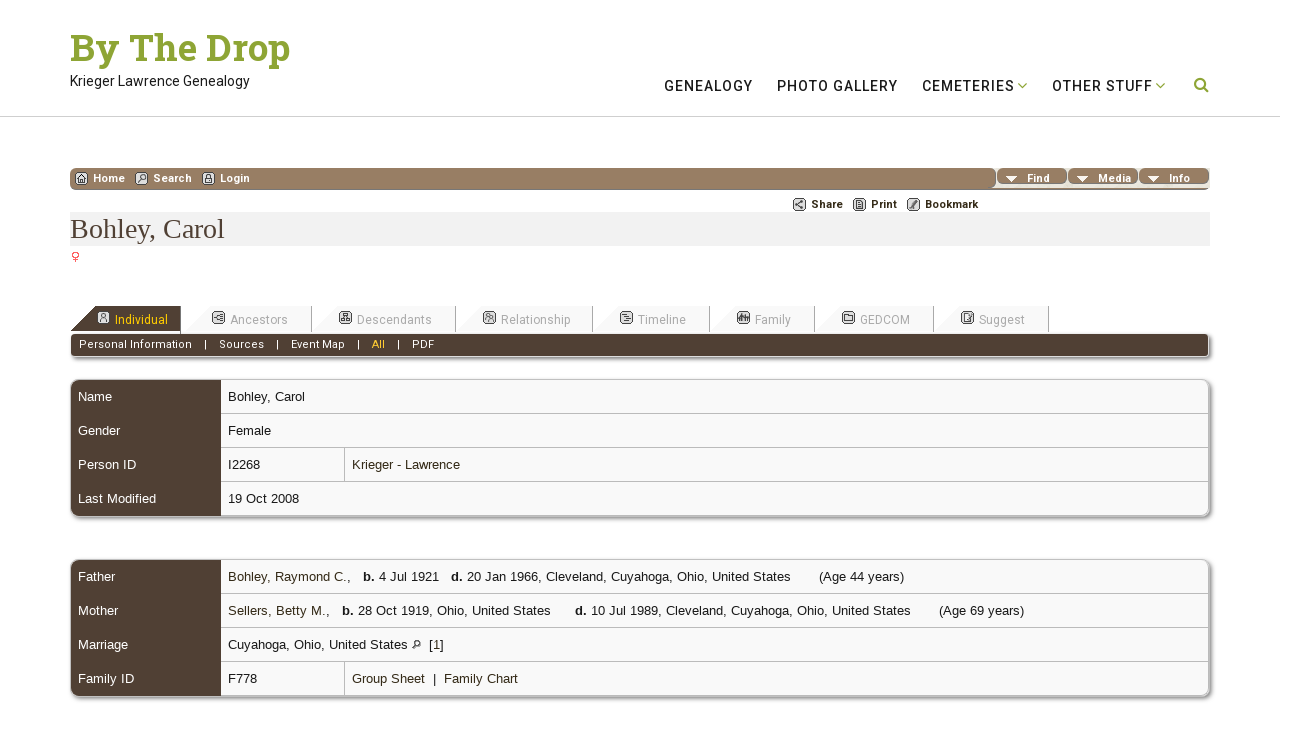

--- FILE ---
content_type: text/css
request_url: https://bythedrop.com/wp-content/themes/tropicana/style.css?ver=1.0.76
body_size: 25603
content:
/*
Theme Name: Tropicana
Theme URI: https://www.outtheboxthemes.com/wordpress-themes/tropicana/
Author: Out the Box
Author URI: https://www.outtheboxthemes.com/
Description: An Island in the Sun. Get the island style with our Tropicana WordPress theme. Its clean design and high customizability make it perfect for creating any website from travel to business to food, decor, lifestyle, sport and more. Tropicana integrates seamlessly with a number of popular FREE plugins such as WooCommerce, WPForms, Polylang and Recent Posts Widget Extended. It also works great with SiteOrigin's drag and drop Page Builder plugin making it quick and easy to create professional looking pages without any coding knowledge. We've even provided two page layouts to get you started, available for download on our site (https://www.outtheboxthemes.com/documentation/tropicana/page/layouts/). You and Tropicana - a match made in paradise!
Version: 1.0.76
Tested up to: 6.2
Requires PHP: 5.3
License: GNU General Public License v3 or later
License URI: http://www.gnu.org/licenses/gpl-3.0.html
Text Domain: tropicana
Tags: one-column, two-columns, left-sidebar, right-sidebar, flexible-header, custom-background, custom-colors, custom-header, custom-menu, custom-logo, editor-style, featured-images, footer-widgets, full-width-template, theme-options, threaded-comments, translation-ready, wide-blocks, e-commerce, holiday

This theme, like WordPress, is licensed under the GPL.
Use it to make something cool, have fun, and share what you've learned with others.

Tropicana is based on Underscores http://underscores.me/, (C) 2012-2014 Automattic, Inc.

Resetting and rebuilding styles have been helped along thanks to the fine work of
Eric Meyer http://meyerweb.com/eric/tools/css/reset/index.html
along with Nicolas Gallagher and Jonathan Neal http://necolas.github.com/normalize.css/
and Blueprint http://www.blueprintcss.org/
*/

/*--------------------------------------------------------------
>>> TABLE OF CONTENTS:
----------------------------------------------------------------
1.0 Reset
2.0 Typography
3.0 Elements
4.0 Forms
5.0 Navigation
	5.1 Links
	5.2 Menus
6.0 Accessibility
7.0 Alignments
8.0 Clearings
	8.1 Tropicana Univeral Styling
	8.2 Tropicana Content Layout Styling
	8.3 Tropicana Theme Styling
9.0 Widgets
10.0 Content
	10.1 Posts and pages
	10.2 Asides
	10.3 Comments
11.0 Infinite scroll
12.0 Media
	12.1 Captions
	12.2 Galleries
--------------------------------------------------------------*/

/*--------------------------------------------------------------
1.0 Reset
--------------------------------------------------------------*/
html, body, div, span, applet, object, iframe,
h1, h2, h3, h4, h5, h6, p, blockquote, pre,
a, abbr, acronym, address, big, cite, code,
del, dfn, em, font, ins, kbd, q, s, samp,
small, strike, strong, sub, sup, tt, var,
dl, dt, dd, ol, ul, li,
fieldset, form, label, legend,
table, caption, tbody, tfoot, thead, tr, th, td {
	border: 0;
	font-family: inherit;
	font-size: 100%;
	font-style: inherit;
	margin: 0;
	padding: 0;
	vertical-align: baseline;
}

html {
	font-size: 62.5%; /* Corrects text resizing oddly in IE6/7 when body font-size is set using em units http://clagnut.com/blog/348/#c790 */
	overflow-x: hidden;
	overflow-y: scroll; /* Keeps page centered in all browsers regardless of content height */
	-webkit-text-size-adjust: 100%; /* Prevents iOS text size adjust after orientation change, without disabling user zoom */
	-ms-text-size-adjust:     100%; /* www.456bereastreet.com/archive/201012/controlling_text_size_in_safari_for_ios_without_disabling_user_zoom/ */
	box-sizing: border-box; /* Apply a natural box layout model to the document; see http://www.paulirish.com/2012/box-sizing-border-box-ftw/ */
}
*,
*:before,
*:after { /* Inherit box-sizing to make it easier to change the property for components that leverage other behavior; see http://css-tricks.com/inheriting-box-sizing-probably-slightly-better-best-practice/ */
	box-sizing: inherit;
}

/* Eliminates the flicker caused in the Top Bar elements when the transform animations are applied to the slider control buttons */ 
body {
	-webkit-backface-visibility: hidden;
}

body.crisp-images {
	image-rendering: -moz-crisp-edges;         /* Firefox */
	image-rendering:   -o-crisp-edges;         /* Opera */
	image-rendering: -webkit-optimize-contrast;/* Webkit (non-standard naming) */
	image-rendering: crisp-edges;
	-ms-interpolation-mode: nearest-neighbor;  /* IE (non-standard property) */
}

body.show-main-menu #main-menu {
    right: 0px;
}

article,
aside,
details,
figcaption,
figure,
footer,
header,
main,
nav,
section {
	display: block;
}

ol,
ul {
	list-style: none;
}

table { /* tables still need 'cellspacing="0"' in the markup */
	border-collapse: separate;
	border-spacing: 0;
}

caption,
th,
td {
	font-weight: normal;
	text-align: left;
}
blockquote:before,
blockquote:after,
q:before,
q:after {
	content: "";
}

blockquote,
q {
	quotes: "" "";
}

a:hover,
a:active {
	outline: 0;
}

a img {
	border: 0;
}

/*--------------------------------------------------------------
2.0 Typography
--------------------------------------------------------------*/
body,
button,
input,
select,
textarea {
    font-size: 15px;
	font-weight: 400;
    line-height: 1.5;
}

::-moz-selection {
	color:#fff;
}
::selection {
	color:#fff;
}

h1,
h2,
h3,
h4,
h5,
h6 {
    clear: both;
}

p {
	margin-bottom: 1.1em;
}

body.comfortable-paragraph-line-height p {
	line-height: 1.72em;
}

.site-content h2 + p {
	margin-top: 0 !important;
}

p:not(:first-of-type) {
	margin-top: 1.1em;
}

b,
strong {
    font-weight: bold;
}

dfn,
cite,
em,
i {
    font-style: italic;
}

blockquote:before {
	content: "\201C";
	font-size: 110px;
	line-height: 0.96;
	top: 0;
	left: 0;
	font-family: "Roboto Slab";
	position: absolute;
}

blockquote {
	min-height: 40px;
	content: "\201C";
	margin: 1.1em 0 1.1em 0;
	padding: 0 0 0 2.4em;
	font-size: 21px;
	font-style: normal;
	font-weight: 300;
	font-family: "Roboto Slab";
	position: relative;
}
blockquote,
blockquote p {
	line-height: 1.5;
}

blockquote:first-child {
	margin-top: 0;
}

address {
    margin: 0 0 1.1em;
}

pre {
    background: #eee;
    font-family: "Courier 10 Pitch", Courier, monospace;
    font-size: 14px;
    font-size: 1.5rem;
    margin-bottom: 1.6em;
    max-width: 100%;
    overflow: auto;
    padding: 1.6em;
}

code,
kbd,
tt,
var {
    font: 14px Monaco, Consolas, "Andale Mono", "DejaVu Sans Mono", monospace;
}

abbr,
acronym {
    border-bottom: 1px dotted #666;
    cursor: help;
}

mark,
ins {
    background: #fff9c0;
    text-decoration: none;
}

sup,
sub {
    font-size: 75%;
    height: 0;
    line-height: 0;
    position: relative;
    vertical-align: baseline;
}

sup {
    bottom: 1ex;
}

sub {
    top: .5ex;
}

small {
    font-size: 75%;
}

big {
    font-size: 125%;
}

/*--------------------------------------------------------------
3.0 Elements
--------------------------------------------------------------*/
hr {
    border: 0;
    height: 1px;
    margin-bottom: 1.5em;
}

ul,
ol {
    margin: 0 0 1.5em 3em;
}

ul {
    list-style: disc;
}

ol {
    list-style: decimal;
}

li > ul,
li > ol {
    margin-bottom: 0;
    margin-left: 1.5em;
}

dt {
    font-weight: bold;
}

dd {
    margin: 0 1.5em 1.5em;
}

img {
    height: auto; /* Make sure images are scaled correctly. */
    max-width: 100%; /* Adhere to container width. */
}

figure {
    margin: 0;
    box-shadow: 0 1px 4px rgba(0, 0, 0, 0.03);
}

figure > img {
	margin-bottom: 0 !important;
}

table {
    margin: 0 0 1.5em;
    width: 100%;
}

th {
    font-weight: bold;
}

h1, h2, h3, h4, h5, h6, h1 a, h2 a, h3 a, h4 a, h5 a, h6 a,
.tropicana-page-builders-use-theme-styles .elementor-widget-heading .elementor-heading-title {
    font-weight: 300;
    line-height: 1.1em;
    word-wrap: normal;
    margin-top: 0;
}

h1,
.tropicana-page-builders-use-theme-styles h1.elementor-heading-title.elementor-size-default {
    font-size: 30px;
}

h1 {
    margin-bottom: .8em;
}

h2,
.tropicana-page-builders-use-theme-styles h2.elementor-heading-title.elementor-size-default {
    font-size: 25px;
}

h2 {
    margin-bottom: .55em;
}

h2 {
	margin-top: 1em;
}

h3,
html #jp-relatedposts h3.jp-relatedposts-headline,
.tropicana-page-builders-use-theme-styles h3.elementor-heading-title.elementor-size-default {
    font-size: 22px;
}

h3 {
    margin-bottom: .8em;
}

h4,
.tropicana-page-builders-use-theme-styles h4.elementor-heading-title.elementor-size-default {
    font-size: 20px;
}

h4 {
    margin-bottom: 1.1em;
}

h5,
.tropicana-page-builders-use-theme-styles h5.elementor-heading-title.elementor-size-default {
    font-size: 18px;
}

h5 {
    margin-bottom: 1.3em;
}

h6,
.tropicana-page-builders-use-theme-styles h6.elementor-heading-title.elementor-size-default {
    font-size: 16px;
}

h6 {
    margin-bottom: 1.4em;
}

.entry-content code {
    display: block;
    background: #f7f7f7;
    border: 1px solid #D8D8D8;
    padding: 10px;
    box-shadow: 0 1px 2px rgba(0, 0, 0, 0.09);
    margin: 5px 0;
    overflow-x: auto;
}

/*--------------------------------------------------------------
4.0 Forms
--------------------------------------------------------------*/
button,
input,
select,
textarea {
	font-size: 100%; /* Corrects font size not being inherited in all browsers */
	margin: 0; /* Addresses margins set differently in IE6/7, F3/4, S5, Chrome */
	vertical-align: baseline; /* Improves appearance and consistency in all browsers */
}

button.no-styling,
button.no-styling:hover,
button.no-styling:focus {
	color: transparent !important;
	background-color: transparent !important;
	border: none !important;
	outline: none;
}

button.customize-partial-edit-shortcut-button:focus {
	outline: none;
}

a.button,
.widget-area .widget a.button,
.tropicana-page-builders-use-theme-styles .widget_sow-button .ow-button-base a,
.tropicana-page-builders-use-theme-styles .elementor-widget-button .elementor-button,
button:not(.no-styling):not(.customize-partial-edit-shortcut-button),
input[type="button"],
input[type="reset"],
input[type="submit"],
html #infinite-handle span button,
html #infinite-handle span button:hover,
div.wpforms-container form.wpforms-form input[type=submit],
div.wpforms-container form.wpforms-form button[type=submit],
div.wpforms-container form.wpforms-form .wpforms-page-button {
	border: none !important;
	border-radius: 0;
	color: #FFF;
	cursor: pointer; /* Improves usability and consistency of cursor style between image-type 'input' and others */
	font-size: 15px;
	font-weight: 400;
	text-transform: uppercase;
	line-height: 1;
	padding: 21px 29px;
	text-align: center;
	min-width: 181px;
	max-width: 100%;
	outline: 0;
	
    -webkit-transition: background-color 0.2s ease 0s;
     -moz-transition: background-color 0.2s ease 0s;
      -ms-transition: background-color 0.2s ease 0s;
       -o-transition: background-color 0.2s ease 0s;
          transition: background-color 0.2s ease 0s;
}

a.button,
html #infinite-handle span button,
html #infinite-handle span button:hover,
.tropicana-page-builders-use-theme-styles .widget_sow-button .ow-button-base a,
.tropicana-page-builders-use-theme-styles .elementor-widget-button .elementor-button {
	display: inline-block;
	-webkit-appearance: none;
}
a.button:hover,
html #infinite-handle span button:hover,
.widget-area .widget a.button:hover,
.tropicana-page-builders-use-theme-styles .widget_sow-button .ow-button-base a:hover,
.tropicana-page-builders-use-theme-styles .elementor-widget-button .elementor-button:hover,
.tropicana-page-builders-use-theme-styles .elementor-widget-icon.elementor-view-stacked .elementor-icon,
.tropicana-page-builders-use-theme-styles .elementor-widget-icon-box.elementor-view-stacked .elementor-icon,
.tropicana-page-builders-use-theme-styles .elementor-social-icon {
	color: #FFFFFF;
}

.slider-container.default .slider .slide .overlay .opacity a.button,
.slider-container.default .slider .slide .overlay .opacity button,
.slider-container.default .slider .slide .overlay .opacity input[type="button"],
.header-image .overlay-container .overlay .opacity a.button,
.header-image .overlay-container .overlay .opacity button,
.header-image .overlay-container .overlay .opacity input[type="button"] {
	border: none;	
	color: #FFF;
	cursor: pointer;
	font-size: 15px;
	font-weight: 400;
	text-transform: uppercase;
	letter-spacing: 0;
	margin-top: 1.4em;
	margin-bottom: 1.4em;
	padding: 20px 36px;
	text-shadow: none;
	text-align: center;
	min-width: 120px;
}

input[type="checkbox"],
input[type="radio"] {
	padding: 0; /* Addresses excess padding in IE8/9 */
}

input[type="search"] {
	-webkit-appearance: textfield; /* Addresses appearance set to searchfield in S5, Chrome */
	box-sizing: content-box;
}

input[type="search"]::-webkit-search-decoration { /* Corrects inner padding displayed oddly in S5, Chrome on OSX */
	-webkit-appearance: none;
}

div.wpforms-container form.wpforms-form input[type="text"],
div.wpforms-container form.wpforms-form input[type="email"],
div.wpforms-container form.wpforms-form input[type="tel"],
div.wpforms-container form.wpforms-form input[type="number"],
div.wpforms-container form.wpforms-form input[type="url"],
div.wpforms-container form.wpforms-form input[type="password"],
div.wpforms-container form.wpforms-form input[type="search"],
div.wpforms-container form.wpforms-form select,
div.wpforms-container form.wpforms-form textarea,
input[type="text"],
input[type="email"],
input[type="tel"],
input[type="number"],
input[type="url"],
input[type="password"],
input[type="search"],
select,
textarea {
	border: 1px solid #bebebe;
	border-radius: 0 !important;
	font-size: 100%;
	outline: 0;
}

.borderless-inputs div.wpforms-container form.wpforms-form input[type="text"],
.borderless-inputs div.wpforms-container form.wpforms-form input[type="email"],
.borderless-inputs div.wpforms-container form.wpforms-form input[type="tel"],
.borderless-inputs div.wpforms-container form.wpforms-form input[type="number"],
.borderless-inputs div.wpforms-container form.wpforms-form input[type="url"],
.borderless-inputs div.wpforms-container form.wpforms-form input[type="password"],
.borderless-inputs div.wpforms-container form.wpforms-form input[type="search"],
.borderless-inputs div.wpforms-container form.wpforms-form select,
.borderless-inputs div.wpforms-container form.wpforms-form textarea {
	border: none !important;
}

.widget-box-border .widget-area .widget {
	border-color: #bebebe !important;
}

/* Remove the autofill yellow background */
input:-webkit-autofill,
textarea:-webkit-autofill {
	-webkit-box-shadow: inset 0 0 0px 9999px #FFFFFF;
}

div.wpforms-container form.wpforms-form input[type="text"],
div.wpforms-container form.wpforms-form input[type="email"],
div.wpforms-container form.wpforms-form input[type="tel"],
div.wpforms-container form.wpforms-form input[type="number"],
div.wpforms-container form.wpforms-form input[type="url"],
div.wpforms-container form.wpforms-form input[type="password"],
div.wpforms-container form.wpforms-form input[type="search"],
div.wpforms-container form.wpforms-form select,
div.wpforms-container form.wpforms-form textarea,
input[type="text"],
input[type="email"],
input[type="tel"],
input[type="number"],
input[type="url"],
input[type="password"],
input[type="search"],
select {
	max-width: 100%;
	padding: 3px 3px 3px 10px;
	height: 41px;
	width: 311px;
}

select {
	padding-left: 6px;
}

.site-footer input[type="text"],
.site-footer input[type="email"],
.site-footer input[type="tel"],
.site-footer input[type="url"],
.site-footer input[type="password"],
.site-footer input[type="search"] {
	width: 100%;
	max-width: 275px;
}

div.wpforms-container form.wpforms-form textarea,
textarea {
	overflow: auto; /* Removes default vertical scrollbar in IE6/7/8/9 */
	padding: 10px 3px 3px 10px;
	vertical-align: top; /* Improves readability and alignment in all browsers */
	max-width: 100%;
	width: 500px;
}

/*--------------------------------------------------------------
5.0 Navigation
--------------------------------------------------------------*/
/*--------------------------------------------------------------
5.1 Links
--------------------------------------------------------------*/
a {
	text-decoration: none;
	word-wrap: break-word;
}

.content-links-have-underlines .content-area p a {
	text-decoration: underline;
}

a:visited {
	
}

a:hover,
a:active {
	
}

/*--------------------------------------------------------------
5.2 Menus
--------------------------------------------------------------*/

.main-navigation {
	clear: both;
	display: block;
	width: 100%;
	font-size: 0px;
	
    -webkit-transition: background-color 0.2s ease 0s;
     -moz-transition: background-color 0.2s ease 0s;
      -ms-transition: background-color 0.2s ease 0s;
       -o-transition: background-color 0.2s ease 0s;
          transition: background-color 0.2s ease 0s;
}

.main-navigation.overhang {
	z-index: 99999;
}

.main-navigation.transparent {
	position: absolute;
	z-index: 99999;
}
.boxed .main-navigation.transparent {
	max-width: 1140px;
}

.main-navigation.boxed {
	max-width: 100%;
	box-shadow: none;
	background: transparent;
}

.main-navigation.boxed .main-menu-container {
	max-width: 1140px;
}

.main-navigation.below-header-media {
	position: relative;
}

/* Main Navigation Borders */

/* Top Border */

.main-navigation.border-top,
.main-navigation.transparent-border-top,
.main-navigation .main-menu-container.border-top,
.main-navigation:not(.floated) .main-menu-container.transparent-border-top,
.main-navigation:not(.floated) .main-navigation-inner.transparent-border-top,
.main-navigation:not(.floated) .main-navigation-inner.border-top,
.site-header.floated .main-navigation.inline .main-navigation-inner.border-top {
	border-top: 1px solid;
}
.main-navigation.transparent.border-top:not(.transparent-border-top),
.main-navigation:not(.boxed) .main-menu-container.border-top,
.main-navigation.transparent .main-menu-container.border-top:not(.transparent-border-top),

/* Boxed border width */

.main-navigation.floated .main-menu-container.transparent-border-top,

/* Auto border with  */
.main-navigation.floated .main-navigation-inner.transparent-border-top,
.site-header:not(.floated).transparent .main-navigation.inline .main-navigation-inner:not(.transparent-border-top),
.site-header.floated .main-navigation.inline .main-navigation-container:not(.border-top).transparent-border-top,
.site-header.floated .main-navigation.inline .main-navigation-inner:not(.border-top).transparent-border-top,
.main-navigation.floated:not(.border-top) {
	border-top: none;
}

/* Bottom Border */
.main-navigation.border-bottom,
.main-navigation.transparent-border-bottom,
.main-navigation:not(.floated) .main-menu-container.transparent-border-bottom,
.main-navigation .main-menu-container.border-bottom,
.main-navigation:not(.floated) .main-navigation-inner.transparent-border-bottom,
.main-navigation:not(.floated) .main-navigation-inner.border-bottom,
.site-header.floated .main-navigation.inline .main-navigation-inner.border-bottom {
	border-bottom: 1px solid;
}
.main-navigation.transparent.border-bottom:not(.transparent-border-bottom),
.main-navigation:not(.boxed) .main-menu-container.border-bottom,
.main-navigation.transparent .main-menu-container.border-bottom:not(.transparent-border-bottom),
.main-navigation.floated .main-navigation-inner.transparent-border-bottom,
.site-header:not(.floated).transparent .main-navigation.inline .main-navigation-inner:not(.transparent-border-bottom),
.site-header.floated .main-navigation.inline .main-navigation-container:not(.border-bottom).transparent-border-bottom,
.site-header.floated .main-navigation.inline .main-navigation-inner:not(.border-bottom).transparent-border-bottom,
.main-navigation.floated:not(.border-bottom) {
	border-bottom: none;
}

.main-navigation.transparent:not(.transparent-border-bottom) .search-block .search-field,
.main-navigation.transparent:not(.transparent-border-bottom) .search-block .search-field:focus,
.main-navigation.transparent .main-navigation-container:not(.transparent-border-bottom) .search-block .search-field,
.main-navigation.transparent .main-navigation-container:not(.transparent-border-bottom) .search-block .search-field:focus,
.site-header.transparent .main-navigation:not(.has-transparent-border-bottom) .search-block .search-field,
.site-header.transparent .main-navigation:not(.has-transparent-border-bottom) .search-block .search-field:focus {
	border: none;
}

.main-navigation.transparent:not(.transparent-border-bottom) .search-block .search-field {
	border-top: transparent;
}

.main-menu-container {
	max-width: 1140px;
	margin: 0 auto;
	position: relative;
}

.boxed .main-menu-container {
	padding-left: 22px;
	padding-right: 22px;
}

.site-header .main-navigation.inline .main-menu-container {
	padding-left: 0;
	padding: 0;
}

.main-navigation.centered .main-menu-container {
	text-align: center;
}

.main-navigation.inline .main-menu-container {
	text-align: right;
}

.site-header.left-aligned .main-navigation.inline {
	background-color: transparent;
	padding: 0;
	display: table-cell;
	vertical-align: bottom;	
}

.site-header.left-aligned .main-navigation.inline.rollover-background-color {
	padding-top: 12px;
}

.main-navigation-inner {
	display: inline-block;
	vertical-align: top;
}

.main-navigation .main-navigation-inner .menu > ul,
.main-navigation .main-navigation-inner ul.menu {
	margin: 0 !important;
}

.nav-load {
	height: 58px;
	overflow: hidden;
	visibility: hidden;
}

.site-header .site-logo-area {
}

.site-header .site-logo-area.border-bottom  {
	border-bottom: 1px solid #cfcfcf; /* TODO: Remove this when implementing the navigation menu border settings */
}
.site-header.transparent .site-logo-area.border-bottom {
	border-bottom: none;
}
.site-header .site-logo-area .site-container {
	display: flex;
	min-height: 116px;
}

/* logo - solid header */
.site-header.transparent .solid.custom-logo-link:not(.transparent),
.site-header.transparent .solid.custom-logo-link-removed:not(.transparent) {
	display: none !important;
}
.site-header .solid.custom-logo-link,
.site-header .solid.custom-logo-link-removed,
.site-header.floated .solid.custom-logo-link,
.site-header.floated .solid.custom-logo-link-removed {
	display: inline-block !important;
	vertical-align: top;
}

html .site-header.forced-solid.transparent .solid.custom-logo-link {
	display: inline-block !important;
	vertical-align: top;
}

.site-header.forced-solid.transparent .transparent.custom-logo-link,
.site-header.forced-solid.transparent .translucent.custom-logo-link,
.site-header.forced-solid.transparent .translucent.custom-logo-link {
	display: none !important;
}

/* logo - transparent header */
.site-header .transparent.custom-logo-link:not(.solid),
.site-header .transparent.custom-logo-link-removed:not(.solid),
.site-header.floated .transparent.custom-logo-link:not(.solid),
.site-header.floated .transparent.custom-logo-link-removed:not(.solid) {
	display: none !important;
}
.site-header.transparent .transparent.custom-logo-link,
.site-header.transparent .transparent.custom-logo-link-removed {
	display: inline-block !important;
	vertical-align: top;
}

/* Submenu indicator arrows */
.main-navigation li.menu-item-has-children > a:after {
	font: normal normal normal 16px/1 FontAwesome;
    content: "\f107";
	margin: 0 0 0 2px;
}

.main-navigation li li.menu-item-has-children > a:after {
	font: normal normal normal 16px/1 FontAwesome;
    content: "\f105";
    position: absolute;
    right: 6px;
}

.main-navigation ul {
	list-style: none;
	margin: 0;
	padding-left: 0;
	display: inline-block;
	vertical-align: top;
	text-align: left;
}
.main-navigation ul.nav-menu {
}

.main-navigation li {
	position: relative;
	display: block;
    float: left;
	margin: 0 !important;
}

.main-navigation.rollover-font-color .menu > ul > li,
.main-navigation.rollover-font-color ul.menu > li,
.main-navigation.rollover-underline .menu > ul > li,
.main-navigation.rollover-underline ul.menu > li,
.main-navigation.rollover-overline .menu > ul > li,
.main-navigation.rollover-overline ul.menu > li {
	padding: 18px 9px 17px 9px;
}

.site-header .site-header-right .navigation-menu .main-navigation.rollover-font-color .menu > ul > li,
.site-header .site-header-right .navigation-menu .main-navigation.rollover-font-color ul.menu > li,
.site-header .site-header-right .navigation-menu .main-navigation.rollover-underline .menu > ul > li,
.site-header .site-header-right .navigation-menu .main-navigation.rollover-underline ul.menu > li,
.site-header .site-header-right .navigation-menu .main-navigation.rollover-overline .menu > ul > li,
.site-header .site-header-right .navigation-menu .main-navigation.rollover-overline ul.menu > li {
	padding: 21px 12px 19px 12px;
}

.main-navigation.rollover-font-color .menu > ul > li:first-child,
.main-navigation.rollover-font-color ul.menu > li:first-child,
.main-navigation.rollover-underline .menu > ul > li:first-child,
.main-navigation.rollover-underline ul.menu > li:first-child,
.main-navigation.rollover-overline .menu > ul > li:first-child,
.main-navigation.rollover-overline ul.menu > li:first-child {
	padding-left: 0 !important;
}
.main-navigation.rollover-font-color .menu > ul > li:last-child,
.main-navigation.rollover-font-color ul.menu > li:last-child,
.main-navigation.rollover-underline .menu > ul > li:last-child,
.main-navigation.rollover-underline ul.menu > li:last-child,
.main-navigation.rollover-overline .menu > ul > li:last-child,
.main-navigation.rollover-overline ul.menu > li:last-child {
	padding-right: 0 !important;
}

.main-navigation .menu > ul .indicator,
.main-navigation ul.menu .indicator,
.main-navigation .search-button .indicator {
	display: block;
	background-color: transparent;
	padding: 0;
	position: absolute;
	z-index: 100;
	left: 0;
	width: 100%;
	height: 4px;

    -webkit-transition: all 0.2s ease 0s;
     -moz-transition: all 0.2s ease 0s;
      -ms-transition: all 0.2s ease 0s;
       -o-transition: all 0.2s ease 0s;
          transition: all 0.2s ease 0s;
}

.main-navigation.rollover-underline .menu > ul .indicator,
.main-navigation.rollover-underline ul.menu .indicator,
.main-navigation.rollover-underline .search-button .indicator {
	margin: 0 0 -4px 0;
	bottom: -3px;
}

.main-navigation.rollover-overline .menu > ul .indicator,
.main-navigation.rollover-overline ul.menu .indicator,
.main-navigation.rollover-overline .search-button .indicator {
	margin: -4px 0 0 0;
	top: -3px;
}

.main-navigation ul.nav-menu > li {
    float: left;
}

.main-navigation a {
	display: block;
	position: relative;
	text-decoration: none;
	font-size: 14px;
	font-weight: 300;
	letter-spacing: 1px;
	white-space: nowrap;
	text-align: center;
    
    -webkit-transition: color 0.2s ease 0s, background-color 0.2s ease 0s;
     -moz-transition: color 0.2s ease 0s, background-color 0.2s ease 0s;
      -ms-transition: color 0.2s ease 0s, background-color 0.2s ease 0s;
       -o-transition: color 0.2s ease 0s, background-color 0.2s ease 0s;
          transition: color 0.2s ease 0s, background-color 0.2s ease 0s;
}

.main-navigation.rollover-background-color a {
	padding: 18px 22px 17px 22px !important
}

.site-header .site-header-right .navigation-menu .main-navigation.rollover-background-color a {
	padding: 15px 22px 14px 22px !important;
}

.main-navigation.uppercase .menu > ul > li > a,
.main-navigation.uppercase ul.menu > li > a {
	text-transform: uppercase;
}

.main-navigation a:hover {
	text-decoration: none;
	color: inherit;
}

.main-navigation ul ul {
    background-color: #F1F1F0;
	border-top: 1px solid #cfcfcf; /* TODO: Remove this when implementing the navigation menu border settings */
	width: 200px;
	float: left;
	position: absolute;
	top: 100%;
	left: 0;
	opacity: 0;
	visibility: hidden;
	z-index: 99999;

    -webkit-transition: visibility 0.45s, opacity 0.45s ease 0s;
     -moz-transition: visibility 0.45s, opacity 0.45s ease 0s;
      -ms-transition: visibility 0.45s, opacity 0.45s ease 0s;
       -o-transition: visibility 0.45s, opacity 0.45s ease 0s;
          transition: visibility 0.45s, opacity 0.45s ease 0s;
}

.site-header .site-header-right .navigation-menu ul ul {
	top: 100%;
}
.site-header .site-header-right .navigation-menu .main-navigation.rollover-background-color ul ul {
	top: 100%;
}

/* Submenu dividing lines */

.main-navigation.submenu-dividing-lines ul ul li {
	border-bottom: 1px solid #cfcfcf;
}
.main-navigation ul ul li:last-child {
	border-bottom: none;
}

.site-header.transparent .main-navigation.inline .main-navigation-inner:not(.transparent-border-bottom) ul ul,
.main-navigation.transparent:not(.transparent-border-bottom) .main-navigation-inner:not(.transparent-border-bottom) ul ul {
	border-top: none;
}

.main-navigation ul ul ul {
	top: 0 !important;
	-webkit-transform: none;
	 transform: none;
	margin-left: 2px;

    -webkit-transition: visibility 0.45s, opacity 0.45s ease 0s;
     -moz-transition: visibility 0.45s, opacity 0.45s ease 0s;
      -ms-transition: visibility 0.45s, opacity 0.45s ease 0s;
       -o-transition: visibility 0.45s, opacity 0.45s ease 0s;
          transition: visibility 0.45s, opacity 0.45s ease 0s;
}

.main-navigation ul ul a {
	text-transform: none;
	white-space: normal;
	font-size: 13px;
	text-align: left;
	width: auto;
	padding: 10px 32px 10px 10px;
	padding: 10px 10px 10px 10px;
	min-width: 190px;
}

.main-navigation ul ul li {
	width: 100%;
}

.main-navigation li:hover > a {
}

.main-navigation ul ul :hover > a {
}

.main-navigation ul ul a:hover {
}

.main-navigation ul li:hover > ul,
.main-navigation ul li.hover > ul {
	opacity: 1;
	visibility: visible;
	position: absolute;
}

.main-navigation.centered-submenu ul ul {
	left: 50%;
	-webkit-transform: translateZ(0) translate(-50%,0);
	 transform: translateZ(0) translate(-50%,0);
}

.main-navigation.right-aligned-submenu ul ul {
	left: 100%;
	-webkit-transform: translateZ(0) translate(-100%,0);
	 transform: translateZ(0) translate(-100%,0);
}

.main-navigation.centered-submenu ul li:hover > ul,
.main-navigation.right-aligned-submenu ul li:hover > ul,
.main-navigation.centered-submenu ul li.hover > ul,
.main-navigation.right-aligned-submenu ul li.hover > ul {
	opacity: 1;
	visibility: visible;
}

.main-navigation ul ul ul,
.main-navigation.centered-submenu ul ul ul,
.main-navigation.right-aligned-submenu ul ul ul {
	border-top: none;
	border-bottom: none;
	margin: 0 0 0 2px;
	left: 100%;
	-webkit-transform: none;
	 transform: none;
}

.main-navigation ul ul li:hover > ul,
.main-navigation.centered-submenu ul ul li:hover > ul,
.main-navigation.right-aligned-submenu ul ul li:hover > ul,
.main-navigation ul ul li.hover > ul,
.main-navigation.centered-submenu ul ul li.hover > ul,
.main-navigation.right-aligned-submenu ul ul li.hover > ul {
	opacity: 1;
}

/* Open left */
.main-navigation ul li.left ul,
.main-navigation ul li.open-left ul {
    left: 100%;
    -webkit-transform: translateZ(0) translate(-100%,0);
    transform: translateZ(0) translate(-100%,0);
}

.main-navigation ul li.left ul ul,
.main-navigation ul li.open-left ul ul {
    left: -5px;
    -webkit-transform: translateZ(0) translate(-100%,0);
    transform: translateZ(0) translate(-100%,0);
}

.main-navigation ul li.left ul a,
.main-navigation ul li.open-left ul a {
	text-align: right;
}

.main-navigation .current_page_item > a,
.main-navigation .current-menu-item > a,
.main-navigation .current_page_ancestor > a {
}

.main-navigation li.current-menu-item.no-highlight > a,
.main-navigation li.current_page_item.no-highlight > a {
	background-color: transparent;
}

.main-navigation .search-button {
	display: inline-block;
	vertical-align: top;
}

.search-button .fa-search,
.search-button .otb-fa-search {
	font-size: 16px;
}

.site-header .site-header-right .search-button {
	float: right;
}

.main-navigation.rollover-font-color .search-button,
.main-navigation.rollover-underline .search-button,
.main-navigation.rollover-overline .search-button {
	padding: 17px 0 18px 18px;
	display: inline-block;
}
.site-header .site-header-right .navigation-menu .main-navigation.rollover-font-color .search-button,
.site-header .site-header-right .navigation-menu .main-navigation.rollover-underline .search-button,
.site-header .site-header-right .navigation-menu .main-navigation.rollover-overline .search-button {
	padding: 18px 0 19px 9px;
}

/* -------- Search Slidedown Styling -------- */

.search-slidedown {
	position: absolute;
	opacity: 0;
	visibility: hidden;
	margin-top: 0;
    top: 100%;
    right: 0px;
	z-index: 10;
	width: 100%;
}

input[type="search" i]::-webkit-search-cancel-button {
	display: none;
}

.search-slidedown .container {
    max-width: 1140px;
    margin: 0 auto;
    position: relative;
    box-shadow: none;
    background-color: transparent;
}

.search-slidedown .padder {
    margin: 0;
    padding: 0;
    height: 100%;
}

.search-slidedown .search-block {
	position: absolute;
	z-index: -10;
}

.search-block .search-field {
    margin: 0;
    padding: 4px 9px;
    height: 32px;
    width: 270px;
	font-size: 14px;
	border: 0;
	border: 1px solid #cfcfcf; /* TODO: Remove this when implementing the navigation menu border settings */
    outline: none;
	vertical-align: baseline;
}
.search-block .search-field:focus {
	border: 1px solid #cfcfcf; /* TODO: Remove this when implementing the navigation menu border settings */
}
.search-block label {
	vertical-align: baseline;
	display: inline-block;
}
.search-block .search-submit {
	display: none;
}

/* ---- Mobile Menu ---- */

.header-menu-button,
.main-menu-close {
    display: none;
}

.main-menu-close i {
	line-height: 1.25;
}

.main-navigation.left-aligned .header-menu-button {
	text-align: left;
	padding-left: 22px !important;
}

.main-navigation.floating-header-menu-button.left-aligned .header-menu-button .fa.fa-bars,
.main-navigation.floating-header-menu-button.left-aligned .header-menu-button .otb-fa.otb-fa-bars {
	padding: 8px 10px 8px 10px !important;
}

.menu-dropdown-btn {
	display: none;
	position: absolute;
	top: 0;
	right: 0;
	color: #FFFFFF;
	margin: 0;
	padding: 10px 14px;
	padding: 6px 11px 5px 14px;
	height: 33px;
	line-height: 15px;
	text-align: center;
	font-size: 28px;
	z-index: 9;
	cursor: pointer;
    -webkit-transition: all 0.2s ease 0s;
     -moz-transition: all 0.2s ease 0s;
      -ms-transition: all 0.2s ease 0s;
       -o-transition: all 0.2s ease 0s;
          transition: all 0.2s ease 0s;
}
.menu-dropdown-btn:hover .fa,
.menu-dropdown-btn:hover .otb-fa {
	font-weight: 700 !important;
	
}
.main-navigation li.current-menu-item > .menu-dropdown-btn,
.main-navigation li.current_page_item > .menu-dropdown-btn,
.main-navigation li.current-menu-parent > .menu-dropdown-btn,
.main-navigation li.current_page_parent > .menu-dropdown-btn,
.main-navigation li.current-menu-ancestor > .menu-dropdown-btn,
.main-navigation li.current_page_ancestor > .menu-dropdown-btn {
	color: #FFFFFF;
}

.main-navigation ul ul .menu-dropdown-btn {
	padding: 2px 11px 5px 14px;
}

/* Small menu */
.menu-toggle {
	display: none;
}

.site-main .comment-navigation,
.site-main .paging-navigation,
.site-main .post-navigation {
	margin: 37px 0 3em;
	overflow: hidden;
}

.comment-navigation .nav-previous,
.paging-navigation .nav-previous,
.post-navigation .nav-previous {
	float: right;
	text-align: right;
	width: 50%;
}

.comment-navigation .nav-next,
.paging-navigation .nav-next,
.post-navigation .nav-next {
	float: left;
	width: 50%;
}

/*--------------------------------------------------------------
6.0 Accessibility
--------------------------------------------------------------*/
/* Text meant only for screen readers */
.screen-reader-text {
	clip: rect(1px, 1px, 1px, 1px);
	position: absolute !important;
	height: 1px;
	width: 1px;
	overflow: hidden;
}

.screen-reader-text:hover,
.screen-reader-text:active,
.screen-reader-text:focus {
	background-color: #f1f1f1;
	border-radius: 3px;
	box-shadow: 0 0 2px 2px rgba(0, 0, 0, 0.6);
	clip: auto !important;
	color: #21759b;
	display: block;
	font-size: 14px;
	font-size: 1.4rem;
	font-weight: bold;
	height: auto;
	left: 5px;
	line-height: normal;
	padding: 15px 23px 14px;
	text-decoration: none;
	top: 5px;
	width: auto;
	z-index: 100000; /* Above WP toolbar */
}

/*--------------------------------------------------------------
7.0 Alignments
--------------------------------------------------------------*/
.alignleft {
	display: inline;
	float: left;
	margin-right: 1.1em;
}

.alignright {
	display: inline;
	float: right;
	margin-left: 1.1em;
}

.aligncenter {
	clear: both;
	display: block;
	margin: 0 auto;
}

/*--------------------------------------------------------------
8.0 Clearings
--------------------------------------------------------------*/
.clear:before,
.clear:after,
.entry-content:before,
.entry-content:after,
.comment-content:before,
.comment-content:after,
.site-header:before,
.site-header:after,
.site-content:before,
.site-content:after,
.site-footer:before,
.site-footer:after {
	content: "";
	display: table;
}

.clear:after,
.entry-content:after,
.comment-content:after,
.site-header:after,
.site-content:after,
.site-footer:after {
	clear: both;
}

/*--------------------------------------------------------------
8.1 Tropicana Univeral Styling
--------------------------------------------------------------*/
.clearboth {
	clear: both;
}
ul.no-indent {
	margin-left: 0;
}
ul.no-bullets {
	list-style: none;
}

/*--------------------------------------------------------------
8.2 Tropicana Content Layout Styling
--------------------------------------------------------------*/

.boxed {
    box-shadow: 0 0 0 1px rgba(0, 0, 0, 0.04), 0 0 6px rgba(0, 0, 0, 0.1);
    max-width: 1140px;
    margin: 0 auto;
}

.content-area {
	width: 77.8%;
	float: left;
	padding: 0 4.3% 0 0;
}

.widget-area {
	width: 22.2%;
	float: left;
	padding: 0;
	margin: 0 0 3.2em 0;
	margin: 60px 0 3.2em 0;
}

.page-template-template-full-width-php .content-area,
.content-area.full-width,
body.full-width #container,
body.full-width .content-area,
body.error404 .content-area {
	width: 100% !important;
	padding: 0 !important;
}
body.full-width .widget-area {
	display: none;
}

.home .widget-area {
	padding-top: 22px !important;
	padding-top: 10px !important;
}

.page-template-template-left-primary-sidebar .content-area,
.page-template-template-left-primary-sidebar-no-page-title .content-area,
.page-template-template-left-secondary-sidebar .content-area,
.page-template-template-left-secondary-sidebar-no-page-title .content-area,
.woocommerce.tropicana-shop-left-sidebar #container {
	width: 77.8%;
	float: left;
	padding: 0 0 0 4.3%;
}

.woocommerce.tropicana-shop-left-sidebar #container {
	float: right;
}

.page-template-template-left-primary-sidebar .widget-area,
.page-template-template-left-primary-sidebar-no-page-title .widget-area,
.page-template-template-left-secondary-sidebar .widget-area,
.page-template-template-left-secondary-sidebar-no-page-title .widget-area,
.woocommerce.tropicana-shop-left-sidebar .widget-area {
	width: 22.2%;
	float: left;
	padding: 0;
}

.page-template-template-full-width .content-area,
.page-template-template-full-width-no-bottom-margin .content-area,
.page-template-template-full-width-no-page-title .content-area,
.page-template-template-full-width-no-page-title-no-bottom-margin .content-area {
	float: none;
	width: 100%;
	padding: 0;
}

.page-template-template-full-width .content-area,
.page-template-template-full-width .widget-area,
.page-template-template-full-width-no-bottom-margin .content-area,
.page-template-template-full-width-no-bottom-margin .widget-area,
.page-template-template-full-width-no-page-title .content-area,
.page-template-template-full-width-no-page-title .widget-area,
.page-template-template-full-width-no-page-title-no-bottom-margin .content-area,
.page-template-template-full-width-no-page-title-no-bottom-margin .widget-area {
    box-shadow: none;
}

/* Gutenberg  */

.page-template-template-gutenberg .site-content.site-container {
	max-width: 100%;
	width: 100%;
	padding: 0;
}

.page-template-template-gutenberg .entry-content > *,
.page-template-template-gutenberg .page-titlebar,
.page-template-template-gutenberg .breadcrumbs,
.page-template-template-gutenberg .entry-header,
.page-template-template-gutenberg .page-header,
.page-template-template-gutenberg .entry-footer,
.page-template-template-gutenberg .post-thumbnail,
.page-template-template-gutenberg #comments {
	max-width: 1140px;
	margin-left: auto;
	margin-right: auto;
}

.alignwide,
.page-template-template-gutenberg .alignwide {
    max-width: 75%;
    margin-left: auto;
    margin-right: auto;
	padding-left: 0;
	padding-right: 0;
}

.alignfull,
.page-template-template-gutenberg .alignfull {
    max-width: 100%;
	padding-left: 0;
	padding-right: 0;
}

.page-template-template-gutenberg img {
    width: 100%;
    height: auto;
}

/* quote block */

.wp-block-quote,
.wp-block-pullquote {
	text-align: left;
}

.wp-block-pullquote p {
	font-size: 21px;
}

.wp-block-quote p:last-of-type,
.wp-block-pullquote p:last-of-type {
	margin-bottom: 0;
}

.wp-block-quote cite,
.wp-block-pullquote cite {
	font-size: 18px;
}

/* image block */

.wp-block-image {
	margin-bottom: 0;
}

.wp-block-image .aligncenter,
.wp-block-image.alignwide,
.wp-block-image.alignfull {
	margin-bottom: 1em;
}

.wp-block-image .alignleft,
.wp-block-image .alignright {
	margin-bottom: 0;
}

.wp-block-image img {
	vertical-align: top;
}

/* product search block */

.wc-block-product-search .wc-block-product-search__label {
	display: none;
}

.wc-block-product-search .wc-block-product-search__field {
	padding: 3px 3px 3px 10px;
	box-sizing: border-box;
}

.wc-block-product-search input[type="search"] {
    border-right: 0;
}

.wc-block-product-search .wc-block-product-search__button {
    margin: 0;
	min-width: auto !important;
    stroke-width: 0.5;
    padding: .3em .25em !important;
	overflow: unset;
	border: 0;
	color: #FFFFFF;
}

.wc-block-product-search .wc-block-product-search__button svg {
    min-width: 2em;
    min-height: 2em;
}

/* media & text block */

.wp-block-media-text .wp-block-media-text__content {
	padding-right: 0;
}

.wp-block-media-text.has-media-on-the-right .wp-block-media-text__content {
	padding-left: 0;
}

/* Products by Category block */

.wc-block-grid__product-title {
	font-weight: 500;
}

.wc-block-grid__products .wc-block-grid__product-image img {
	border: 1px solid #cacfd0;
}

.wc-block-grid__products .wc-block-grid__product-image:hover img {
	border: 1px solid #9ea6a7;
}

.wc-block-grid__products .wc-block-grid__product-price del {
	color: inherit;
	opacity: .5;
	display: inline-block;
	font-weight: 700;
}

.wc-block-grid__products .wc-block-grid__product-price ins {
	color: #ba2227;
    display: inline-block;
	background: 0 0;
    font-weight: 700;
}

.wc-block-grid__product-add-to-cart.wp-block-button .wp-block-button__link {
	border-radius: 0;
	color: #FFFFFF !important;
	padding: 13px 29px 13px 29px;
	max-width: 100%;
	min-width: 181px;
    width: auto;
	line-height: 1;
	font-size: 15px;
	text-transform: uppercase;
	
    -webkit-transition: background-color 0.2s ease 0s;
     -moz-transition: background-color 0.2s ease 0s;
      -ms-transition: background-color 0.2s ease 0s;
       -o-transition: background-color 0.2s ease 0s;
          transition: background-color 0.2s ease 0s;
}

.wc-block-grid__product-onsale {
	background-color: #ba2227;
	color: #FFFFFF;
	border-radius: 50%;
	min-width: 3em;
    min-height: 3em;
	width: 45px;
	height: 45px;
	position: absolute;
	top: -6px;
	right: -6px;
	border: 0;
	font-size: 14px;
    font-weight: 400;
    padding: 0;
	line-height: 3.3em;
}

/*--------------------------------------------------------------
8.3 Tropicana Theme Styling
--------------------------------------------------------------*/

h1.centered {
	text-align: center;
}
h1.top-padded {
	margin-top: 20px;
}

h1.page-not-found {
	color: #000000;
	font-size: 100px;
	margin: 0;
	padding: 0 0 20px 0;
	text-align: center;
}

p.centered {
	text-align: center;
}

body.rounded-corners input,
body.rounded-corners textarea,
body.rounded-corners .search-block,
body.rounded-corners ul.products li.product a.button.product_type_simple {
	border-radius: 3px;
}


#page {
    position: relative;
    right: 0;
    
    -webkit-transition: right 0.4s ease 0s;
     -moz-transition: right 0.4s ease 0s;
      -ms-transition: right 0.4s ease 0s;
       -o-transition: right 0.4s ease 0s;
          transition: right 0.4s ease 0s;
}

.site-container {
	max-width: 1140px;
	margin: 0 auto;
	position: relative;
}

.boxed .site-container {
	padding-left: 22px;
	padding-right: 22px;
}

.site-container.full-width {
	max-width: 100%;
}

.boxed .site-header .main-navigation .site-container {
	padding: 0;
}

.site-header {
	margin: 0;
	-webkit-margin-collapse: separate;
	width: 100%;
	position: relative;
}
.site-header.transparent,
.site-header.floated {
	position: absolute;
	z-index: 9999;
}
.boxed .site-header.transparent,
.boxed .site-header.floated {
	max-width: 1140px;
}

.site-header.no-bottom-margin {
	margin: 0;
}

.home .site-header,
.site-header.has-header-media {
    margin: 0;
}

.site-header .branding {
	transform-origin: 0 0;
	-ms-transform-origin: 0 0;
	-webkit-transform-origin: 0 0;
}
.site-header .branding.centered {
	padding: 0;
	align-self: center;
}
.site-header .branding.custom {
	padding: 23px 0 23px 0;
}

.site-header .branding a.mobile-logo-link {
	display: none;
}

.site-header .branding .title_and_tagline.hide-for-desktop {
	display: none;
}

/* Full Width Logo */

.site-header.full-width-logo .branding a.custom-logo-link,
.site-header.full-width-logo .branding a.custom-logo-link-removed {
	float: none;
	display: block;
}
.site-header.full-width-logo .branding img.custom-logo {
	width: 100%;
	margin: 0;
}

.info-text em {
	font-style: normal;
}

/* Site header right - custom elements */

.site-header .site-header-right .custom-menu {
	text-transform: none;
}

/* Site header right - custom menu / inline navigation menu */

.site-header .site-header-right .custom-menu ul.menu,
.site-header .site-header-right .navigation-menu .menu > ul,
.site-header .site-header-right .navigation-menu ul.menu {
	width: auto;
	padding: 0 !important;
	margin: 0;
	list-style: none;
	text-align: right;
	display: inline-block;
	vertical-align: top;
}
.site-header .site-header-right .custom-menu ul.menu > li,
.site-header .site-header-right .navigation-menu .menu > ul > li,
.site-header .site-header-right .navigation-menu ul.menu > li {
	width: auto;
	float: left;
	margin: 0 18px 0 0;
}

.site-header .site-header-right .navigation-menu .rollover-opacity.menu > ul > li,
.site-header .site-header-right .navigation-menu .rollover-opacity ul.menu > li {
	padding: 18px 9px 19px 9px;
}

.site-header .site-header-right .custom-menu ul.menu > li:last-child,
.site-header .site-header-right .menu > ul li:last-child,
.site-header .site-header-right ul.menu li:last-child {
	margin-right: 0;
}

.site-header .site-header-right .top.custom-menu {
	margin-bottom: 6px;
}

.site-header .site-header-right .bottom.custom-menu ul {
	margin-top: 10px;
}

.site-header .branding .title {
	font-size: 37px;
	line-height: 1.3;
	transform-origin: 0 0;
	-ms-transform-origin: 0 0;
	-webkit-transform-origin: 0 0;
	display: inline-block;
	text-decoration: none;
	display: inline-block;
	word-break: break-word;
	font-weight: 700;
	
	-webkit-font-smoothing: antialiased;
	-moz-osx-font-smoothing: grayscale;
}
.site-header.centered .branding .title {
	transform-origin: 50% 0;
	-ms-transform-origin: 50% 0;
	-webkit-transform-origin: 50% 0;
}
.site-header .branding .title.uppercase {
	text-transform: uppercase;
}
.site-header .branding .title.thin {
	font-weight: 100;
}
.site-header .branding .title.light {
	font-weight: 300;
}
.site-header .branding .title.normal {
	font-weight: 400;
}
.site-header .branding .title.medium {
	font-weight: 500;
}
.site-header .branding .title.semi-bold {
	font-weight: 600;
}
.site-header .branding .title.bold {
	font-weight: 700;
}
.site-header .branding .title.extra-bold {
	font-weight: 800;
}

.site-header .branding .description {
	font-size: 14px;
	font-weight: 400;
	transform-origin: 0 0;
	-ms-transform-origin: 0 0;
	-webkit-transform-origin: 0 0;
}
.site-header.centered .branding .description {
	transform-origin: 50% 0;
	-ms-transform-origin: 50% 0;
	-webkit-transform-origin: 50% 0;
}

.site-header .shop-links {
	font-size: 0;
}

.site-header .shop-links .account-link {
	margin-right: 17px;
}

.site-header .shop-links .account-link,
.site-header .shop-links .header-cart {
	font-size: 14px;
}

.site-header-right .top.social-links {
	margin-bottom: 2px;
}

.site-header-right .top .placeholder {
	height: 26px;
}

.site-header-right .top .shop-links {
	margin-bottom: 6px;
}

.site-header-right .bottom {
	display: inline-block;
	float: right;
}

.site-header-right .bottom .info-text {
	margin-top: 10px;
}
.site-header-right .bottom .social-links {
	margin-top: 9px;
}
.site-header-right .bottom .shop-links {
	margin-top: 9px;
}
.site-header-right .bottom .widget-area {
	margin-top: 9px;
}

.solidify-trigger {
	position: absolute;
	visibility: hidden;
	width: 1px;
	height: 1px;
	background-color: red;
}

/* Header Image */

.header-image-wrapper {
	height: 864px;
	width: 100%;
}

.header-image {
	overflow: hidden;
    position: relative;
    width: 100%;
	-webkit-margin-collapse: separate;
}
.header-image.loading {
    overflow: hidden;
    background: url(library/images/loader.gif) center center no-repeat;
}
.header-image.loading img,
.header-image.loading .opacity,
.header-image.loading .overlay {
	visibility: hidden;
}
.header-image .content-link {
	display: inline-block;
	width: 100%;
}
.header-image img {
	width: 100%;
	height: auto;
	vertical-align: top;
}

.header-image .opacity {
	height: 100%;
	width: 100%;
	position: absolute;
	top: 0;
}

.header-image .overlay-container {
	position: absolute;
	width: 100%;
	top: 0px;
	bottom: 0px;
}

.header-image .overlay-container .overlay {
	position: relative;
	height: 100%;
}

.header-image .overlay-container .overlay.constrained {
	max-width: 1140px;
	margin: 0 auto;
}

.header-image .overlay-container .opacity-left-container,
.header-image .overlay-container .opacity-right-container {
	width: calc( 50% - 570px );
	height: 100%;
	position: relative;
}

.header-image .overlay-container .opacity-left-container {
	float: left;
}
.header-image .overlay-container .opacity-right-container {
	float: right;
}

.header-image .overlay-container .opacity-left-container .opacity-left,
.header-image .overlay-container .opacity-right-container .opacity-right {
	position: absolute;
	width: 100%;
	height: 100%;
}

.header-image .overlay-container .overlay .opacity {
    letter-spacing: 1px;
    text-align: center;
	word-wrap: break-word;
    z-index: 8;

	margin: 0 auto;
	position: absolute;
	min-height: 0%;
	height: auto;
	
	font-size: 24px;
	left: 0;
	right: 0;
	width: 85%;
	padding: 3.5%;
}

/* This must only apply when the left / right opacities are visible */
@media screen and (min-width: 1215px) {
	.header-image .overlay-container .overlay .opacity.no-left-padding {
		padding-left: 0;
	}
	.header-image .overlay-container .overlay .opacity.no-right-padding {
		padding-right: 0;
	}
}

.header-image .overlay-container .overlay .opacity.boxed-left-padding {
	padding-left: 22px;
}
.header-image .overlay-container .overlay .opacity.boxed-right-padding {
	padding-right: 22px;
}

.header-image .overlay-container .overlay .opacity.expanded {
	width: 100% !important;
}

.header-image .overlay-container .overlay .opacity.constrained {
	top: 0 !important;
	transform: none !important;
}

.header-image .overlay-container .overlay .opacity.left-aligned {
	right: auto;
}
.header-image .overlay-container .overlay .opacity.right-aligned {
	left: auto;
}
.header-image .overlay-container .overlay .opacity.max-height {
	min-height: 100%;
}
.header-image .overlay-container .overlay .opacity.left-aligned-text {
	text-align: left;
}
.header-image .overlay-container .overlay .opacity.right-aligned-text {
	text-align: right;
}

.header-image .overlay-container .overlay .opacity.text-shadow {
	text-shadow: 0 0 2px rgba(0, 0, 0, 0.8);
}

.header-image .overlay-container .overlay .opacity .vertical-aligner {
	left: 0;
	width: 100%;
	position: absolute;
}

.header-image .overlay-container .opacity-left-container .opacity-left.top,
.header-image .overlay-container .opacity-right-container .opacity-right.top,
.header-image .overlay-container .overlay .opacity.top,
.header-image .overlay-container .overlay .opacity .vertical-aligner.top {
	top: 0;
}
.header-image .overlay-container .opacity-left-container .opacity-left.one-third,
.header-image .overlay-container .opacity-right-container .opacity-right.one-third,
.header-image .overlay-container .overlay .opacity.one-third,
.header-image .overlay-container .overlay .opacity .vertical-aligner.one-third {
	top: 33%;
	transform: translateY(-33%);
}
.header-image .overlay-container .opacity-left-container .opacity-left.half,
.header-image .overlay-container .opacity-right-container .opacity-right.half,
.header-image .overlay-container .overlay .opacity.half,
.header-image .overlay-container .overlay .opacity .vertical-aligner.half {
	top: 50%;
	transform: translateY(-50%);
}
.header-image .overlay-container .opacity-left-container .opacity-left.two-thirds,
.header-image .overlay-container .opacity-right-container .opacity-right.two-thirds,
.header-image .overlay-container .overlay .opacity.two-thirds,
.header-image .overlay-container .overlay .opacity .vertical-aligner.two-thirds {
	top: 66%;
	transform: translateY(-66%);
}
.header-image .overlay-container .opacity-left-container .opacity-left.bottom,
.header-image .overlay-container .opacity-right-container .opacity-right.bottom,
.header-image .overlay-container .overlay .opacity.bottom,
.header-image .overlay-container .overlay .opacity .vertical-aligner.bottom {
	top: 100%;
	transform: translateY(-100%);
}

.header-image .overlay .opacity h1,
.header-image .overlay .opacity h2,
.header-image .overlay .opacity h3 {
    font-size: 40px;
	line-height: 1.6;
	font-weight: 500;
	margin: 0;
    text-transform: none;
}

.header-image .overlay-container .overlay .opacity p {
	margin-top: 0.2em;
	margin-bottom: 0.2em;
}

.header-image .overlay-container .overlay .opacity h1:first-child,
.header-image .overlay-container .overlay .opacity h2:first-child {
	font-weight: 700;
}

.header-image .opacity.per-line h1,
.header-image .opacity.per-line h2,
.header-image .opacity.per-line h3,
.header-image .opacity.per-line h4,
.header-image .opacity.per-line h5,
.header-image .opacity.per-line h6 {
	width: fit-content;
	margin-left: auto;
	margin-right: auto;
	margin-bottom: 0.17em;
	font-weight: 300;
	padding-top: 2px;
	padding-bottom: 2px;
	padding-left: 15px;
	padding-left: 0.6em;
	padding-right: 15px;
	padding-right: 0.6em;
}

.header-image .opacity.per-line h1,
.header-image .opacity.per-line h2,
.header-image .opacity.per-line h3,
.header-image .opacity.per-line p {
  margin: 0 auto;
  line-height: 1.6em !important;
  text-align: center;
}

.header-image .opacity.per-line p {
  line-height: 1.2em !important;
}

.header-image .opacity.per-line h1 span,
.header-image .opacity.per-line h2 span,
.header-image .opacity.per-line h3 span,
.header-image .opacity.per-line p span {
	position: relative;
	padding: 5px 0;
	display: inline;
	line-height: 1.6em !important;
}

.header-image .opacity.per-line h1 span:after,
.header-image .opacity.per-line h2 span:after
.header-image .opacity.per-line h3 span:after,
.header-image .opacity.per-line p span:after {
	position: absolute;
	content: " ";
	width: 1px;
	left: -1px;
	top: 0;
	height: 100%;
	z-index: 1;
}

.header-image .opacity.per-line h1 + h2,
.header-image .opacity.per-line h2 + h3 {
	margin-bottom: 0.7em;
}

.header-image .opacity.per-line p {
	display: block;
	width: fit-content;
	margin-left: auto;
	margin-right: auto;

	padding-top: 5px;
	padding-bottom: 5px;
	padding-left: 15px;
	padding-right: 15px;
	clear: both;
}

.header-image .overlay-container .overlay .opacity.uppercase-headings h1,
.header-image .overlay-container .overlay .opacity.uppercase-headings h2,
.header-image .overlay-container .overlay .opacity.uppercase-headings h3,
.header-image .overlay-container .overlay .opacity.uppercase-headings h4,
.header-image .overlay-container .overlay .opacity.uppercase-headings h5,
.header-image .overlay-container .overlay .opacity.uppercase-headings h6 {
	text-transform: none;
}

.header-image .overlay-container .overlay .opacity p {
	line-height: 1.4em;
}
.header-image .overlay-container .overlay .opacity p:last-child {
	margin-bottom: 0;
}

.header-image .overlay-container .overlay .opacity > *:first-child {
	margin-top: 0 !important;
}

.header-image .overlay-container .overlay .opacity > *:last-child {
	margin-bottom: 0 !important;
}

.header-image .overlay-container .overlay .opacity a {
    color: #fff;
}

.header-image .overlay-container .overlay .opacity a.button.no-bottom-margin,
.header-image .overlay-container .overlay .opacity button.no-bottom-margin {
	margin-bottom: 0 !important;
}

.blog .entry-header.site-container {
    margin: 0 0 25px;
}

.page-marker {
	position: absolute;
	top: 1px;
	display: inline-block;
}

ul.sections {
	padding: 0;
	margin: 0;
	list-style: none;	
}
ul.sections > li {
	display: inline-block;
	vertical-align: top;
	width: 100%;
	position: relative;
	padding: 25px 0 0 0;
}
ul.sections > li .container {
	max-width: 1140px;
	margin: 0 auto;
	padding: 0 22px 0 22px;
}
ul.sections > li hr.divider {
	width: 100%;
	max-width: 1096px;
	bottom: 0;
	margin: 0;
	padding: 0;
	height: 1px;
}
ul.sections > li:first-child {
	padding-top: 46px;
}
ul.sections > li:last-child {
	border: none;
}

span.wpcf7-not-valid-tip {
	color: #ad2727;
}
div.wpcf7-validation-errors {
	border: 2px solid #ad2727;	
}

#googlemap {
	height: 400px;
	width: 100%;
	margin-bottom: 50px;
}

/* -------- Breadcrumbs Styling -------- */
.breadcrumbs {
    line-height: 14px;
    font-size: 11px;
    text-transform: uppercase;
    margin: 0 0 20px;
}
.page-template-template-left-primary-sidebar .breadcrumbs,
.page-template-template-left-primary-sidebar-no-page-title .breadcrumbs,
.page-template-template-left-secondary-sidebar .breadcrumbs,
.page-template-template-left-secondary-sidebar-no-page-title .breadcrumbs {
	margin: 0 0 20px 27%;
}
.page-template-template-left-primary-sidebar .site-content.no-sidebar .breadcrumbs,
.page-template-template-left-primary-sidebar-no-page-title .site-content.no-sidebar .breadcrumbs,
.page-template-template-left-secondary-sidebar .site-content.no-sidebar .breadcrumbs,
.page-template-template-left-secondary-sidebar-no-page-title .site-content.no-sidebar .breadcrumbs {
	margin: 0 0 20px 0;
}


/* -------- Home Slider Styling -------- */

.slider-container {
	overflow-x: hidden;
    width: 100%;
}

.slider-container.default {
    position: relative;
}
.slider-container.default.loading {
    overflow: hidden;
    background: url(library/images/loader.gif) center center no-repeat;
}
.slider-container.default.loading .slider { 
    visibility: hidden;
}
.slider-container.default .slider { 
    padding: 0;
	margin: 0;
	list-style: none;
	width: 100000px;
}

.slider-container.default .slider .slide {
    float: left;
    position: relative;
	max-width: 100vw;
	width: 100vw;
}

.slider-container.default .slider .slide .slide-link {
	display: block;
}

.slider-container.default .slider .slide .opacity {
	height: 100%;
	width: 100%;
	position: absolute;
	top: 0;
}

.slider-container.default .slider .slide .opacity.per-line p.no-background {
	background-color: transparent;
}

.slider-container.default .slider .slide .overlay-container {
	position: absolute;
	width: 100%;
	top: 0px;
	bottom: 0px;
}

.slider-container.default .slider .slide .overlay-container .overlay {
	position: relative;
	height: 100%;
}

.slider-container.default .slider .slide .overlay-container .overlay.constrained {
	max-width: 1140px;
	margin: 0 auto;
}

.slider-container.default .slider .slide .overlay-container .opacity-left-container,
.slider-container.default .slider .slide .overlay-container .opacity-right-container {
	width: calc( 50% - 570px );
	height: 100%;
	position: relative; 
}

.slider-container.default .slider .slide .overlay-container .opacity-left-container {
	float: left;
}
.slider-container.default .slider .slide .overlay-container .opacity-right-container {
	float: right;
}

.slider-container.default .slider .slide .overlay-container .opacity-left-container .opacity-left,
.slider-container.default .slider .slide .overlay-container .opacity-right-container .opacity-right {
	position: absolute;
	width: 100%;
	height: 100%;
}

.slider-container.default .slider .slide .overlay-container .overlay .opacity {
    letter-spacing: 1px;
    text-align: center;
	word-wrap: break-word;
	z-index: 8;
	margin: 0 auto;
	position: absolute;
	min-height: 0%;
	height: auto;
	top: 50%;
	transform: translateY(-50%);
	font-size: 24px;
	left: 0;
	right: 0;
	width: 85%;
	padding: 3.5%;
}

/* This must only apply when the left / right opacities are visible */
@media screen and (min-width: 1215px) {
	.slider-container.default .slider .slide .overlay-container .overlay .opacity.no-left-padding {
		padding-left: 0;
	}
	.slider-container.default .slider .slide .overlay-container .overlay .opacity.no-right-padding {
		padding-right: 0;
	}
}

.slider-container.default .slider .slide .overlay-container .overlay .opacity.boxed-left-padding {
	padding-left: 22px;
}
.slider-container.default .slider .slide .overlay-container .overlay .opacity.boxed-right-padding {
	padding-right: 22px;
}

.slider-container.default .slider .slide .overlay-container .overlay .opacity.expanded {
	width: 100% !important;
}

.slider-container.default .slider .slide .overlay-container .overlay .opacity.constrained {
	top: 0 !important;
	transform: none !important;
}

.slider-container.default .slider .slide .overlay-container .overlay .opacity.left-aligned {
	right: auto;
}
.slider-container.default .slider .slide .overlay-container .overlay .opacity.right-aligned {
	left: auto;
}
.slider-container.default .slider .slide .overlay-container .overlay .opacity.max-height {
	min-height: 100%;
}
.slider-container.default .slider .slide .overlay-container .overlay .opacity.left-aligned-text {
	text-align: left;
}
.slider-container.default .slider .slide .overlay-container .overlay .opacity.right-aligned-text {
	text-align: right;
}

.slider-container.default .slider .slide .overlay-container .overlay .opacity.text-shadow {
	text-shadow: 0 0 2px rgba(0, 0, 0, 0.8);
}

.slider-container.default .slider .slide .overlay-container .overlay .opacity .vertical-aligner {
	left: 0;
	width: 100%;
	position: absolute;
}


.slider-container.default .slider .slide .overlay-container .opacity-left-container .opacity-left.top,
.slider-container.default .slider .slide .overlay-container .opacity-right-container .opacity-right.top,
.slider-container.default .slider .slide .overlay-container .overlay .opacity.top,
.slider-container.default .slider .slide .overlay .opacity .vertical-aligner.top {
	top: 0;
	transform: none;
}
.slider-container.default .slider .slide .overlay-container .opacity-left-container .opacity-left.one-third,
.slider-container.default .slider .slide .overlay-container .opacity-right-container .opacity-right.one-third,
.slider-container.default .slider .slide .overlay-container .overlay .opacity.one-third,
.slider-container.default .slider .slide .overlay .opacity .vertical-aligner.one-third {
	top: 33%;
	transform: translateY(-33%);
}
.slider-container.default .slider .slide .overlay-container .opacity-left-container .opacity-left.half,
.slider-container.default .slider .slide .overlay-container .opacity-right-container .opacity-right.half,
.slider-container.default .slider .slide .overlay-container .overlay .opacity.half,
.slider-container.default .slider .slide .overlay .opacity .vertical-aligner.half {
	top: 50%;
	transform: translateY(-50%);
}
.slider-container.default .slider .slide .overlay-container .opacity-left-container .opacity-left.two-thirds,
.slider-container.default .slider .slide .overlay-container .opacity-right-container .opacity-right.two-thirds,
.slider-container.default .slider .slide .overlay-container .overlay .opacity.two-thirds,
.slider-container.default .slider .slide .overlay .opacity .vertical-aligner.two-thirds {
	top: 66%;
	transform: translateY(-66%);
}
.slider-container.default .slider .slide .overlay-container .opacity-left-container .opacity-left.bottom,
.slider-container.default .slider .slide .overlay-container .opacity-right-container .opacity-right.bottom,
.slider-container.default .slider .slide .overlay-container .overlay .opacity.bottom,
.slider-container.default .slider .slide .overlay .opacity .vertical-aligner.bottom {
	top: 100%;
	transform: translateY(-100%);
}

.slider-container.default .slider .slide .overlay .opacity h1,
.slider-container.default .slider .slide .overlay .opacity h2,
.slider-container.default .slider .slide .overlay .opacity h3 {
    font-size: 40px;
	line-height: 1.6;
	font-weight: 500;
	margin: 0;
    text-transform: none;
}

.slider-container.default .slider .slide .overlay-container .overlay .opacity p {
	margin-top: 0.2em;
	margin-bottom: 0.2em;
}

.slider-container.default .slider .slide .overlay .opacity h1:first-child,
.slider-container.default .slider .slide .overlay .opacity h2:first-child {
	font-weight: 700;
}

.slider-container.default .slider .slide .opacity.per-line h1,
.slider-container.default .slider .slide .opacity.per-line h2,
.slider-container.default .slider .slide .opacity.per-line h3,
.slider-container.default .slider .slide .opacity.per-line h4,
.slider-container.default .slider .slide .opacity.per-line h5,
.slider-container.default .slider .slide .opacity.per-line h6 {
	width: fit-content;
	margin-left: auto;
	margin-right: auto;
	
	margin-bottom: 0.17em;
	font-weight: 300;
	padding-top: 2px;
	padding-bottom: 2px;
	padding-left: 15px;
	padding-left: 0.6em;
	padding-right: 15px;
	padding-right: 0.6em;
}


.slider-container.default .slider .slide .opacity.per-line h1,
.slider-container.default .slider .slide .opacity.per-line h2,
.slider-container.default .slider .slide .opacity.per-line h3,
.slider-container.default .slider .slide .opacity.per-line p {
  margin: 0 auto;
  line-height: 1.6em !important;
  text-align: center;
}

.slider-container.default .slider .slide .opacity.per-line p {
  line-height: 1.2em !important;
}

.slider-container.default .slider .slide .opacity.per-line h1 span,
.slider-container.default .slider .slide .opacity.per-line h2 span,
.slider-container.default .slider .slide .opacity.per-line h3 span,
.slider-container.default .slider .slide .opacity.per-line p span {
	position: relative;
	padding: 5px 0;
	display: inline;
	line-height: 1.6em !important;
}

.slider-container.default .slider .slide .opacity.per-line h1 span:after,
.slider-container.default .slider .slide .opacity.per-line h2 span:after
.slider-container.default .slider .slide .opacity.per-line h3 span:after,
.slider-container.default .slider .slide .opacity.per-line p span:after {
	position: absolute;
	content: " ";
	width: 1px;
	left: -1px;
	top: 0;
	height: 100%;
	z-index: 1;
}

.slider-container.default .slider .slide .opacity.per-line h1 + h2,
.slider-container.default .slider .slide .opacity.per-line h2 + h3 {
	margin-bottom: 0.7em;
}

.slider-container.default .slider .slide .opacity.per-line p {
	display: block;
	width: fit-content;
	margin-left: auto;
	margin-right: auto;

	padding-top: 5px;
	padding-bottom: 5px;
	padding-left: 15px;
	padding-right: 15px;
	clear: both;
}

.slider-container.default .slider .slide .overlay .opacity.uppercase-headings h1,
.slider-container.default .slider .slide .overlay .opacity.uppercase-headings h2,
.slider-container.default .slider .slide .overlay .opacity.uppercase-headings h3,
.slider-container.default .slider .slide .overlay .opacity.uppercase-headings h4,
.slider-container.default .slider .slide .overlay .opacity.uppercase-headings h5,
.slider-container.default .slider .slide .overlay .opacity.uppercase-headings h6 {
	text-transform: none;
}

.slider-container.default .slider .slide .overlay .opacity p {
	line-height: 1.4em;
}
.slider-container.default .slider .slide .overlay .opacity p:last-child {
	margin-bottom: 0;
}

.slider-container.default .slider .slide .overlay .opacity > *:first-child {
	margin-top: 0 !important;
}

.slider-container.default .slider .slide .overlay .opacity > *:last-child {
	margin-bottom: 0 !important;
}

.slider-container.default .slider .slide .overlay .opacity img {
	width: auto;
	min-width: 0;
}

.slider-container.default .slider .slide .overlay a {
    color: #fff;
}

.slider-container.default .slider .slide .overlay a.button.no-bottom-margin,
.slider-container.default .slider .slide .overlay button.no-bottom-margin {
	margin-bottom: 0 !important;
}

.slider-container.default .slider .slide img {
    display: block;
    width: 100%;
    height: auto;
}

.slider-container.default .scroll-to-content {
	bottom: 7%;
	font-size: 60px;
    position: absolute;
    text-align: center;
	width: 100%;
	z-index: 10;
	color: #FFFFFF;
}

.slider-container.default .pagination {
	bottom: 2.1%;
    height: 30px;
    position: absolute;
    text-align: center;
	width: 100%;
	z-index: 10;
}
.slider-container.default .pagination a.selected span {
    background-color: #FFFFFF;
    position: relative;
}
.slider-container.default .pagination a {
    display: inline-block;
    vertical-align: middle;
    padding: 4px 4px;
}
.slider-container.default .pagination span {
    border: 2px solid rgba(255, 255, 255, 0.6) !important;
    border-radius: 8px;
    display: inline-block;
    height: 15px;
    line-height: 0;
    overflow: hidden;
    text-indent: -100px;
    width: 15px;
	font-size: 0px;
}

.slider-container.default .controls-container {
	position: absolute;
	width: 100%;
	top: 0px;
	bottom: 0px;
}

.slider-container.default .controls-container .controls {
	position: relative;
	height: 100%;
}

.slider-container.default .prev,
.slider-container.default .next {
    position: absolute;
	height: 49px;
    width: 49px;
    text-align: center;
    opacity: 0;
    cursor: pointer;
    z-index: 9;
    transform: scale(0.7);
	border: 1px solid #FFFFFF;
	color: #FFFFFF;
    will-change: opacity;
	
	/* This prevents artifacts from being left on the screen when the buttons scale */
	outline: 1px solid transparent;
    -webkit-transition: all 0.2s ease 0s;
     -moz-transition: all 0.2s ease 0s;
      -ms-transition: all 0.2s ease 0s;
       -o-transition: all 0.2s ease 0s;
          transition: all 0.2s ease 0s;
}

.slider-container.default .prev.top,
.slider-container.default .next.top {
	top: 0;
}
.slider-container.default .prev.one-third,
.slider-container.default .next.one-third {
	top: 33%;
	transform: scale(0.7) translateY(-33%);
}
.slider-container.default .prev.half,
.slider-container.default .next.half {
	top: 50%;
	transform: scale(0.7) translateY(-50%);
}
.slider-container.default .prev.two-thirds,
.slider-container.default .next.two-thirds {
	top: 66%;
	transform: scale(0.7) translateY(-66%);
}
.slider-container.default .prev.bottom,
.slider-container.default .next.bottom {
	top: 100%;
	transform: scale(0.7) translateY(-100%);
}

.slider-container.default .prev.round,
.slider-container.default .next.round {
	border-radius: 50%;
	border: 2px solid #FFFFFF;
}
.slider-container.default .prev.round {
	padding: 0 3px 0 0;
}
.slider-container.default .next.round {
	padding: 0 0 0 2px;
}

.slider-container.default .prev.square-solid,
.slider-container.default .next.square-solid,
.slider-container.default .prev.round-solid,
.slider-container.default .next.round-solid,
.slider-container.default .prev.large,
.slider-container.default .next.large {
	border: none;
}

.slider-container.default .prev {
    left: 4.5%;
}
.slider-container.default .next {
    right: 4.5%;
}

.slider-container.default .prev.square-solid {
	left: 0px;
}
.slider-container.default .next.square-solid {
	right: 0px;
}

.slider-container.default .prev.square:hover,
.slider-container.default .next.square:hover,
.slider-container.default .prev.round:hover,
.slider-container.default .next.round:hover {
    background-color: rgba(255, 255, 255, 0.65);
}

.slider-container.default:hover .prev.round-solid:hover,
.slider-container.default:hover .next.round-solid:hover,
.slider-container.default:hover .prev.large:hover,
.slider-container.default:hover .next.large:hover {
	opacity: 0.5;
}

.slider-container.default:hover .prev,
.slider-container.default:hover .next {
    opacity: 1;
}

.slider-container.default:hover .prev.large,
.slider-container.default:hover .next.large {
	opacity: 1;
}

.slider-container.default:hover .prev.one-third,
.slider-container.default:hover .next.one-third {
	transform: scale(1) translateY(-33%);
}
.slider-container.default:hover .prev.half,
.slider-container.default:hover .next.half {
	transform: scale(1) translateY(-50%);
}
.slider-container.default:hover .prev.two-thirds,
.slider-container.default:hover .next.two-thirds {
	transform: scale(1) translateY(-66%);
}

.slider-container.default:hover .prev.disabled,
.slider-container.default:hover .next.disabled {
    opacity: 0.4;
    cursor: default;
}

.slider-placeholder {
	margin: 0 0 83px 0;
}


/* -------- Social Media Links Styling -------- */
.search-btn {
	margin-left: 4px;
    cursor: pointer;
}

.social-links {
	margin: 0;
	padding: 0;
	list-style: none;
}

.site-header .site-header-right div .social-links {
	display: inline-block;	
}

.social-links li {
    font-size: 20px;
	line-height: 1.1;
	float: left;
    padding: 0 23px 0 0;
}

.social-links li:last-child {
    padding-right: 0;
}
.social-links li .fa,
.social-links li .fab,
.social-links li .otb-fa {
    -webkit-transition: color 0.2s ease 0s;
     -moz-transition: color 0.2s ease 0s;
      -ms-transition: color 0.2s ease 0;
       -o-transition: color 0.2s ease 0;
          transition: color 0.2s ease 0;
}

/* Social media links - right anchored */
.side-aligned-social-links {
	right: 0;
	position: absolute;
	z-index: 9999;
}

.side-aligned-social-links.anchored {
	position: fixed;
}

.side-aligned-social-links .social-links li {
	float: none;
	padding: 0;
	height: 48px;
	width: 48px;
	margin: 0 0 6px 0;
	text-align: center;

    -webkit-transition: background-color 0.2s ease 0s;
     -moz-transition: background-color 0.2s ease 0s;
      -ms-transition: background-color 0.2s ease 0s;
       -o-transition: background-color 0.2s ease 0s;
          transition: background-color 0.2s ease 0s;	
}
.side-aligned-social-links.round .social-links li {
	border-radius: 50%
}
.side-aligned-social-links.rounded-corners.right-aligned .social-links li {
	border-top-left-radius: 4px;
	border-bottom-left-radius: 4px;
}
.side-aligned-social-links.rounded-corners.left-aligned .social-links li {
	border-top-right-radius: 4px;
	border-bottom-right-radius: 4px;
}

.side-aligned-social-links .social-links li a,
.side-aligned-social-links .social-links li .fa,
.side-aligned-social-links .social-links li .fab,
.side-aligned-social-links .social-links li .otb-fa {
	color: #FFFFFF;
	line-height: 48px;
	height: 100%;
	width: 100%;
	display: inline-block;
}


/* Social media links in sidebar and footer */
.widget-area .widget_tropicana_social_links_widget {
	display: inline-block;
	width: 100%;
}
.widget-area .widget .social-links,
.site-footer-widgets .widget .social-links {
	width: 100%;
	display: inline-block;
}
.widget-area .widget .social-links li,
.site-footer-widgets .widget .social-links li {
    font-size: 19px;
	float: left;
    padding: 1px 0 0 13px;
	display: inline-block;
}
.widget-area .widget .social-links li:first-child,
.site-footer-widgets .widget .social-links li:first-child {
    padding-left: 0;
}

.entry-content.no-title {
	margin: 0;
}

/* -------- Footer Styling -------- */
.site-footer {
	position: relative;
}

.site-footer-widgets {
    padding: 58px 0 50px;
	font-size: 15px;
}
.site-footer-widgets.hidden {
	display: none;
}
.site-footer-widgets .notice {
	text-align: center;
	margin: 0 0 30px 0;
}

.site-footer-widgets .site-container .widgets-container {
	display: flex;
	flex-wrap: wrap;
	justify-content: space-between;
}

.site-footer-widgets .site-container .widgets-container .divider {
	width: 1px;
	margin: 30px 0 0 0;
}

.site-footer-widgets .site-container .widgets-container .divider:last-child {
	display: none;
}

.site-footer-widgets .site-container .widgets-container .widget {
	padding: 0 0 0 0;
    margin: 30px 0 0 0;
}

.site-footer-widgets .site-container .widgets-container .widget {
	width: 22.5%;
}

/* Four widgets per row */
.site-footer-widgets .site-container .widgets-container .widget:nth-of-type(7n+0) {
	clear: right;
	border: none;
}
.site-footer-widgets .site-container .widgets-container .divider:nth-of-type(8n+0) {
	display: none;
}
.site-footer-widgets .site-container .widgets-container .widget:nth-of-type(7n+1) {
	clear: left;
}
.site-footer-widgets .site-container .widgets-container .widget:nth-of-type(-n+7),
.site-footer-widgets .site-container .widgets-container .divider:nth-of-type(-n+7) {
	margin-top: 0;
}

.site-footer-widgets .widgets-container .widget h2.widgettitle {
	margin: 0 0 23px 0;
	padding: 0;
	font-size: 18px;
	font-weight: 600;
	line-height: 1.3em;
}

.widgets-container .widget h2.widgettitle {
	padding: 0 0 16px;
}

.widgets-container .widget h2.widgettitle:after {
     bottom: -16px;
     content: "";
     display: block;
     height: 2px;
     position: relative;
}

.widget h2.widgettitle:after {
     width: 39px;	
}

.site-footer-widgets .site-container ul li {
    display: block;
}
.site-footer-widgets .site-container > ul {
    margin: 0;
    padding: 0;
	width: 100%;
    text-align: justify;
    -ms-text-justify: distribute-all-lines;
    text-justify: distribute-all-lines;
}

.site-footer-widgets .site-container > ul:after {
    content: '';
    width: 100%;
	vertical-align: top; 
    display: inline-block;
    font-size: 0;
    line-height: 0;
	padding: 0;
	margin: 0;
}

.site-footer-widgets .site-container > ul > li {
    margin: 0;
	text-align: left;
    list-style-type: none;
	padding: 10px 0 20px 0;
    vertical-align: top;
    display: inline-block;
    *display: inline;
    zoom: 1;
	position: relative;
}

.site-footer-widgets .site-container > ul > li {
	width: 22.5%;
}

.site-footer-widgets .site-container > ul > li:nth-of-type(4n+0) {
	clear: right;

}
.site-footer-widgets .site-container > ul > li:nth-of-type(4n+1) {
	clear: left;
}

.site-footer-widgets ul li h2.widgettitle {
	padding: 0 0 24px;
	margin: 0 0 19px 0;
	font-size: 15px;
	text-transform: uppercase;
	font-weight: 600;
}

.site-footer-widgets ul li h2.widgettitle:after {
     background: none repeat scroll 0 0;
     bottom: -25px;
     content: "";
     display: block;
     height: 2px;
     position: relative;
     width: 38px;	
}


.site-footer-widgets .widget ul {
    margin: 0;
    padding: 0;
}
.site-footer-widgets .widget ul li {
    margin: 0 0 5px 0;
    padding: 0;
    display: block;
    float: none;
}
.site-footer-widgets .widget ul li a {
	vertical-align: top;
}
.site-footer-widgets .widget a:hover,
.site-footer-widgets .widget ul li a:hover {
	color: rgba(255,255,255, 0.5);	
}

.site-footer-widgets .widget .search-field {
    width: 100%;
    box-sizing: border-box;
    padding: 5px 8px;
}
.site-footer-widgets .widget article .entry-title {
    font-size: 16px;
}

.site-footer-bottom-bar {
	border-top: 2px solid #e2e5d4;
	color: #FFFFFF;
	padding: 27px 0 23px 0;
	font-size: 14px;
	font-weight: 400;
}

.site-footer-bottom-bar.hidden {
	display: none;
}

.site-footer-bottom-bar .widget {
	margin: 0;
}

.site-footer-bottom-bar a {
    text-transform: none;
    color: #FFFFFF;
}
.site-footer-bottom-bar a:hover {
	color: rgba(255,255,255, 0.5);
}

.site-footer-bottom-bar .widget ul li a .fa,
.site-footer-bottom-bar .widget ul li a .otb-fa {
	font-size: 19px;
	padding-right: 10px;
}
.site-footer-bottom-bar .widget ul li:last-child a .fa,
.site-footer-bottom-bar .widget ul li:last-child a .otb-fa {
	padding-right: 6px;
}
.site-footer-bottom-bar-left {
    float: left;
	width: 50%;
	padding-right: 2%;
}
.site-footer-bottom-bar-right {
    float: right;
    text-align: right;
	width: 50%;
	padding-left: 2%;
}

.site-footer-bottom-bar.centered .site-footer-bottom-bar-left,
.site-footer-bottom-bar.centered .site-footer-bottom-bar-right {
	width: 100%;
    float: none;
	padding: 0;
    text-align: center;
}
.site-footer-bottom-bar.centered .site-footer-bottom-bar-left {
	margin-bottom: 7px;
}

.site-footer-bottom-bar-right ul {
    margin: 0;
    padding: 0;
}
.site-footer-bottom-bar-right ul li {
    margin: 0;
    padding: 0;
    list-style-type: none;
    display: inline-block;
}
.site-footer-bottom-bar-right a {
    display: block;
	font-size: 14px;
    text-transform: none;
    color: #FFFFFF;
    padding: 0 7px;
}
.site-footer-bottom-bar-right ul li:last-child {
    box-shadow: none;
}
.site-footer-bottom-bar-right ul li:last-child a {
    padding: 0 0 0 7px;
    
}

/*--------------------------------------------------------------
9.0 Widgets
--------------------------------------------------------------*/
.widget {
	margin: 0 0 1.5em;
}

.widget-area .widget {
    margin: 0 0 37px 0;
	vertical-align: top;
}
.widget-area .widget:last-of-type {
	margin: 0;
}

.widget-bottom-border .widget-area .widget {
	border-bottom: 1px solid;
	padding: 0 0 40px 0;
}

.widget-bottom-border .widget-area .widget:last-of-type {
	padding: 0;
	border-bottom: none;
}

.widget-box-border .widget-area .widget {
	border: 1px solid;
	padding: 17px 19px 20px 19px;
}

.tropicana-page-builders-use-theme-styles .elementor-widget-icon-box .elementor-icon-box-content .elementor-icon-box-title,
.tropicana-page-builders-use-theme-styles .elementor-widget-icon-box .elementor-icon-box-content .elementor-icon-box-title a,
.site-content .widget-title {
	font-size: 18px;
	font-weight: 600;
}

/* Make sure select elements fit in widgets */
.widget select {
}

/* Calender widget wrapper */
.widget .calendar_wrap {
	max-width: 250px;
}

/* Search widget and Product Search widget */

.widget-area .widget_search,
.widget-area .widget_product_search {
	display: inline-block;
	width: 100%;
}

.widget-area .widget_search .search-field,
.widget-area .widget_product_search .search-field {
    width: 100%;
	height: 41px;
	width: 87%;
	font-size: 14px;
    box-sizing: border-box;
    padding: 3px 3px 3px 10px;
	margin: 0;
	vertical-align: top;
	border-right: 0;
	float: left;
}

.widget-area .widget_search .search-submit-container,
.widget-area .widget_product_search .search-submit-container {
	display: inline-block;
	vertical-align: top;
    height: 41px;
	width: 13%;
	background: #FFFFFF;
	border: 1px solid #bebebe;
    box-sizing: border-box;
	float: left;
	border-left: 0;
	text-align: right;
	padding: 0 12px 0 0;
}

.widget-area .widget_search .search-submit,
.widget-area .widget_product_search .search-submit {
	cursor: pointer;
	padding: 0;
	margin: 0;
	line-height: 41px;
}
.widget_search .search-submit .fa,
.widget_product_search .search-submit .fa,
.widget_search .search-submit .otb-fa,
.widget_product_search .search-submit .otb-fa {
	font-size: 20px;
}

.widget-area .widget h2 {
    padding: 0 0 6px;
    margin: 0 0 10px 0;
    font-size: 13px;
    font-weight: 600;
}

.widget-area .widget h2.widget-title {
	padding: 0 0 18px 0;
	margin: 0;
	font-size: 18px;
	font-weight: 600;
	line-height: 1.3em;
}

.widget-area .widget h2.widget-title {
	margin: 0 0 20px 0;
}

.widget-area .widget h2.widget-title:after {
	bottom: -18px;
	content: "";
	display: block;
	height: 2px;
	position: relative;
}

.widget-area .widget h2.widget-title:after {
     width: 39px;	
}

.widget-area .widget ul {
    margin: 0;
    padding: 0;
}
.widget-area .widget ul li {
    margin: 0 0 15px 0;
    padding: 0;
    list-style-type: none;
}
.widget-area .widget.widget_product_categories ul li:last-child,
.widget-area .widget.rpwe_widget ul li:last-child,
.widget-area .widget.widget_archive ul li:last-child,
.widget-area .widget.widget_categories ul li:last-child {
	margin: 0;
}
.widget-area .widget ul li a {
	vertical-align: top;
}
.widget-area .widget ul ul {
    margin: 3px 0 3px 15px;
}
.widget-area .widget ul ul li {
    margin: 0;
}
.widget-area .widget ul ul ul {
    margin: 3px 0 3px 30px;
}

/*--------------------------------------------------------------
10.0 Content
--------------------------------------------------------------*/
/*--------------------------------------------------------------
10.1 Posts and pages
--------------------------------------------------------------*/

.sticky {
}

.site-header.sticky {
	display: block;
}
.main-navigation.sticky {
	display: block;
}

.hentry,
.search-results article {
	border-bottom: 1px solid;
	margin: 0 0 25px;
	padding: 0 0 45px;
}

.archive-container .hentry,
.search-results article {
	margin: 0 0 50px;
} 

.archive-container .hentry:last-of-type,
.search-results article:last-of-type {
	border-bottom: none !important;
	margin: 0;
	padding: 0;
}

.archive-container .entry-content p:last-of-type,
.search-results .entry-content p:last-of-type {
	margin: 0;
}

.paging-navigation {
	border-top: 1px solid;
	padding: 25px 0 0 0;
	margin: 45px 0 0 0 !important;
}

.site-main .post-navigation {
	margin: 25px 0 3em 0;
}

.page .hentry {
    border: 0;
    margin: 0 0 3.2em;
	margin: 0;
    padding: 0;
}

.page-template-template-full-width-no-bottom-margin .hentry,
.page-template-template-full-width-no-page-title-no-bottom-margin .hentry {
	margin: 0;
}

.byline {
	display: inline;
}

.updated:not(.published) {
	display: none;
}

.single .byline,
.group-blog .byline {
	display: inline;
}

/* Content top padding in general */
.content-container {
	position: relative;
	padding-top: 46px;
}

/* Content top padding when theres is a slider / header image / header video */
.content-container.extra-padded {
	padding-top: 46px;
}

/* Content top padding when the page title is in the header image */
.content-container.page-title-in-header-image {
	padding-top: 46px;
}

/* Content top padding for the homepage */
.home .content-container {
	padding-top: 46px;
}

/* Content top padding for the product page sans breadcrumbs */
.single-product.tropicana-shop-no-breadcrumbs .content-container {
	padding-top: 23px !important;
}
.single-product.tropicana-shop-no-breadcrumbs .content-container {
	padding-top: 46px !important;
}
.single-product.tropicana-shop-no-breadcrumbs .widget-area {
	margin-top: 50px;
}

/* Content top padding when the home page is the blog posts */ 
.home.blog .content-container {
	padding-top: 23px !important;
}
.page-template-template-full-width-no-page-title .content-container,
.page-template-template-left-primary-sidebar-no-page-title .content-container,
.page-template-template-right-primary-sidebar-no-page-title .content-container,
.page-template-template-left-secondary-sidebar-no-page-title .content-container,
.page-template-template-right-secondary-sidebar-no-page-title .content-container {
	padding-top: 20px;
}

.site-content {
	padding-top: 0;
	padding-bottom: 3.2em;
}

.page-template-template-full-width-no-bottom-margin .site-content,
.page-template-template-full-width-no-page-title-no-bottom-margin .site-content {
	margin-bottom: 0;
	padding-bottom: 0;
}

.page-content,
.entry-content,
.entry-summary {
	margin: 1.5em 0 0;
}

.entry-content {
	margin: 1.1em 0 0;
}

.archive-container .entry-content {
	margin: 1em 0 0;
}

.page-title-in-header-image .entry-content {
	margin: 0;
}

.error404 .entry-content {
	margin: 0 0 3.2em 0;
}

.home.page-template-default .entry-content,
.home.page-template-template-full-width-no-bottom-margin .entry-content,
.home.page-template-template-full-width-no-page-title-no-bottom-margin .entry-content,
.home.page-template-template-full-width .entry-content,
.home.page-template-template-left-primary-sidebar .entry-content,
.home.page-template-template-right-primary-sidebar .entry-content,
.home.page-template-template-left-secondary-sidebar .entry-content,
.home.page-template-template-right-secondary-sidebar .entry-content,
.page-template-template-full-width-no-bottom-margin .entry-content,
.page-template-template-full-width-no-page-title-no-bottom-margin .entry-content,
.page-template-template-full-width-no-page-title .entry-content,
.page-template-template-left-primary-sidebar-no-page-title .entry-content,
.page-template-template-right-primary-sidebar-no-page-title .entry-content,
.page-template-template-left-secondary-sidebar-no-page-title .entry-content,
.page-template-template-right-secondary-sidebar-no-page-title .entry-content,
.post-archive-no-post-titles.no-post-meta-data .entry-content,
.post-single-no-post-titles.no-post-meta-data .entry-content {
	margin: 0;
}

body:not(.siteorigin-panels):not(.elementor-page) .page-content img,
body:not(.siteorigin-panels):not(.elementor-page) .entry-content img,
.entry-summary img {
	margin-bottom: 1.5em;
}

.entry-content .wp-block-image figcaption {
	padding: 0.5em 0 0.5em 0;
}

.entry-content .read-more {
	text-decoration: none !important;
}

.entry-content .read-more.below {
	display: block;
	margin-top: 1em;
}

.page-links {
	clear: both;
	margin: 0 0 1.5em;
}

.wp-caption img {
    box-shadow: none;
}

/* Blog Featured Image */

.featured-image-container {
	position: relative;
}

.blog-post-side-layout .featured-image-container {
    width: 30%;
    float: left;
    overflow: hidden;
	position: relative;
}

.blog-post-top-layout.centered .featured-image-container {
	text-align: center;
}

.blog-post-top-layout.right-aligned .featured-image-container,
.blog-post-side-layout.right-aligned .featured-image-container {
	float: right;
}

.featured-image-container.square,
.featured-image-container.round,
.featured-image-container.tall,
.featured-image-container.medium,
.featured-image-container.short {
	background-position: center center;
}

.featured-image-container.round {
	border-radius: 50%;
}

.featured-image-container.full.full-width a,
.featured-image-container.full.full-width img.featured-image {
	width: 100%;
}

.featured-image-container.tall,
.featured-image-container.medium,
.featured-image-container.short {
	background-size: cover;
}

.featured-image-container.tall {
	height: 440px;
}
.featured-image-container.medium {
	height: 340px;
}
.featured-image-container.short {
	height: 240px;
}

.featured-image-container a {
	width: 100%;
	height: 100%;
	display: inline-block;
	vertical-align: top;
}

.blog-post-top-layout .featured-image-container a {
	width: auto;
}

.featured-image-container img {
    display: block;
    max-width: 100%;
    height: auto;
    margin: 0 auto;
	display: inline-block;
	vertical-align: top;
}

.featured-image-container img.featured-image {
    -webkit-transition: opacity 0.2s ease 0s;
     -moz-transition: opacity 0.2s ease 0s;
      -ms-transition: opacity 0.2s ease 0s;
       -o-transition: opacity 0.2s ease 0s;
          transition: opacity 0.2s ease 0s;
}

.featured-image-container img.placeholder {
	width: 100%;
}

.featured-image-container.loading {
	background: url(library/images/loader.gif) center center no-repeat;
	background-size: auto !important;
}

.featured-image-container.round img.featured-image,
.featured-image-container.square img.featured-image,
.featured-image-container.tall img.featured-image,
.featured-image-container.medium img.featured-image,
.featured-image-container.short img.featured-image {
	display: none;
}

.featured-image-container:not(.round):not(.square).loading img {
	opacity: 0;
}

.blog-post-top-layout .featured-image-wrapper {
	margin: 0 0 21px;
}

/* Blog list content */
.blog-post-side-layout .post-loop-content {
    width: 70%;
    padding: 0 0 0 2.7%;
    float: left;
}

.blog-post-side-layout.right-aligned .post-loop-content {
	float: left;
	padding: 0 2.7% 0 0;
}

.blog-post-side-layout.no-featured-image .post-loop-content {
    width: 100%;
    padding: 0;
    float: none;
}


/* -------- Post Images Carousel -------- */

.archive-container {
	margin-top: 2.1em;
}

.single .entry-thumbnail {
    margin: 20px 0;
    text-align: center;
}
.single .entry-thumbnail img {
	vertical-align: top;
}
.post-single-no-post-titles .entry-thumbnail {
	margin-top: 6px;
}

.featured-image-container,
.blog-post-side-layout .featured-image-wrapper,
.blog-post-top-layout .featured-image-wrapper {
	position: relative;
	overflow: hidden;
}

.blog-post-side-layout .featured-image-wrapper {
	width: 30%;
	display: inline-block;
}

.featured-image-container a {
	display: inline-block;
	position: relative;
	width: 100%;
}

/*--------------------------------------------------------------
10.2 Asides
--------------------------------------------------------------*/
.blog .format-aside .entry-title,
.archive .format-aside .entry-title {
	display: none;
}

article .entry-title {
    margin: 0 0 15px;
	margin: 0 0 4px;
}
article .entry-meta {
    font-size: 14px;
}
.single article .entry-meta {
	padding-bottom: 9px;
}
article .cat-links {
    margin: 0 10px 0 0;
}
article .tags-links {
    margin: 0;
}
article .entry-footer {
    font-size: 14px;
	margin: 1.2em 0 0 0;
}
.page-template.logged-in article .entry-footer {
	display: block;
}
.page-template article .entry-footer {
	display: none;
}

article .comments-link {
	display: block;
}

article .author-bio {
	margin: 2em 0 0 0;
	text-align: left;
	display: inline-block;
	width: 100%;
}

article .author-bio .avatar {
	float: left;
	margin: 0 1% 0 0;
	border-radius: 100%;
}
article .author-bio .meta {
	float: left;
}
article .author-bio h2 {
	float: left;
	font-size: 20px;
	margin: 0 0 .4em 0;
}
article .author-bio .description {
	clear: left;
	float: left;
}
article .author-bio .social-links {
	clear: left;
	float: left;
	
	list-style: none;
	padding: 0;
	margin: 0;
	display: inline-block;
}
article .author-bio .social-links .website .fa,
article .author-bio .social-links .website .otb-fa {
	color: #007bb6;
	color: #4faf55;
}
article .author-bio .social-links .facebook .fa,
article .author-bio .social-links .facebook .fab,
article .author-bio .social-links .facebook .otb-fa {
	color: #3b5998;
}
article .author-bio .social-links .twitter .fa,
article .author-bio .social-links .twitter .fab,
article .author-bio .social-links .twitter .otb-fa {
	color: #00b6f1;
}
article .author-bio .social-links .google-plus .fa,
article .author-bio .social-links .google-plus .fab,
article .author-bio .social-links .google-plus .otb-fa {
	color: #df4a32;
}

/*--------------------------------------------------------------
10.3 Comments
--------------------------------------------------------------*/
.comment-content a {
	word-wrap: break-word;
}

.bypostauthor {
	display: block;
}

.comments-area {
    
}

.comments-title {
    font-size: 22px;
}

.comment-list {
    margin: 0;
    padding: 5px 0 0;
    list-style-type: none;
    clear: both;
}

.comment-list li {
    margin: 0;
    padding: 0 0 3% 0;
}

.comment {
    
}

.comment-author {
	box-sizing: border-box;
    padding: 0 2% 0 0;
	width: 10%;
	display: inline-block;
	float: left;
}

.comment-container {
    margin-left: 65px;
}

.comment-author .avatar {
	margin: 0;
}

.comment-meta cite {
    display: block;
    font-size: 13px;
    font-weight: 600;
}

.comment-meta > a {
    font-size: 11px;
}

.comment-content {
	box-sizing: border-box;
    background-color: #F4F4F4;
	display: inline-block;
	width: 90%;
	padding: 20px 17px 20px 17px;
}

.comment-content .fn,
.comment-content .says {
	display: inline-block;
	margin: 0 0 15px 0; 
}

.comment-content p {
    margin-bottom: 0.4em;
}

.comment .reply {
    text-align: left;
	width: 50%;
	float: left;
	margin: 8px 0 0 0;
}

#cancel-comment-reply-link {
	margin: 5px 0 0 0;
	display: block;
	font-size: 14px;
}

.comment-metadata {
	text-align: right;
	width: 50%;
	float: right;
	margin: 8px 0 0 0;
}

.comments-area label {
    display: block;
    min-width: 10.5%;
    padding: 6px 0 5px 0;
}

.comments-area label .required {
	color: #ff0000;
	font-weight: 400;
}

.comments-area .comment-form-cookies-consent input {
	vertical-align: middle;
}

.comments-area .comment-form-cookies-consent label {
	display: inline-block;
	margin: 0 0 0 5px;
}

.comments-area input[type="text"],
.comments-area input[type="email"],
.comments-area input[type="tel"],
.comments-area input[type="password"],
.comments-area input[type="url"],
.comments-area input[type="search"] {
	padding: 3px 3px 3px 10px;
	width: 311px;
}

#comments ul {
    margin-left: 2em;
}
#comments li {
    list-style-type: none;
}

#comments li:last-child {
	padding-bottom: 0;
}

#comments ul.children {
    margin: 3% 0 0 10%;
}

.comment-respond {
	margin: 48px 0 0 0;
}

/* NEW COMMENT STYLES */

.comment-meta {
    font-size: 14px;
    margin: 0;
    width: 100%;
}

.post-password-required input {
    max-width: 280px;
    margin: 0 5px;
}

/*--------------------------------------------------------------
11.0 Media
--------------------------------------------------------------*/
.page-content img.wp-smiley,
.entry-content img.wp-smiley,
.comment-content img.wp-smiley {
	border: none;
	margin-bottom: 0;
	margin-top: 0;
	padding: 0;
}

/* Make sure embeds and iframes fit their containers */
embed,
iframe,
object {
	max-width: 100%;
}

/*--------------------------------------------------------------
11.1 Captions
--------------------------------------------------------------*/
.wp-caption {
	margin-bottom: 1.1em;
	max-width: 100%;
}

.wp-caption img[class*="wp-image-"] {
	display: block;
	margin: 0 auto;
}

.wp-caption-text {
	text-align: center;
	background-color: #FCFCFC;
	border-radius: 0 0 3px 3px;
}

.wp-caption .wp-caption-text {
	margin: 0;
	padding: 6px 10px;
}

/*--------------------------------------------------------------
11.2 Galleries
--------------------------------------------------------------*/

.gallery {
	margin-bottom: 1.1em;
}

.gallery-columns-2 .gallery-item {
	max-width: 50%;
}

.gallery-columns-3 .gallery-item {
	max-width: 33.33%;
}

.gallery-columns-4 .gallery-item {
	max-width: 25%;
}

.gallery-columns-5 .gallery-item {
	max-width: 20%;
}

.gallery-columns-6 .gallery-item {
	max-width: 16.66%;
}

.gallery-columns-7 .gallery-item {
	max-width: 14.28%;
}

.gallery-columns-8 .gallery-item {
	max-width: 12.5%;
}

.gallery-columns-9 .gallery-item {
	max-width: 11.11%;
}

.gallery-columns-2 .gallery-item:nth-of-type(2n+2),
.gallery-columns-3 .gallery-item:nth-of-type(3n+3),
.gallery-columns-4 .gallery-item:nth-of-type(4n+4),
.gallery-columns-5 .gallery-item:nth-of-type(5n+5),
.gallery-columns-6 .gallery-item:nth-of-type(6n+6),
.gallery-columns-7 .gallery-item:nth-of-type(7n+7),
.gallery-columns-8 .gallery-item:nth-of-type(8n+8),
.gallery-columns-9 .gallery-item:nth-of-type(9n+9) {
	margin-right: 0;
}

.gallery-item:last-of-type {
    padding-right: 0;
}

.gallery-columns-2 .gallery-item {
  max-width: calc((100% - 16px * 1) / 2);
}

.gallery-columns-3 .gallery-item {
    max-width: calc((100% - 16px * 2) / 3);
}

.gallery-columns-4 .gallery-item {
  max-width: calc((100% - 16px * 3) / 4);
}

.gallery-columns-5 .gallery-item {
  max-width: calc((100% - 16px * 4) / 5);
}

.gallery-columns-6 .gallery-item {
  max-width: calc((100% - 16px * 5) / 6);
}

.gallery-columns-7 .gallery-item {
  max-width: calc((100% - 16px * 6) / 7);
}

.gallery-columns-8 .gallery-item {
  max-width: calc((100% - 16px * 7) / 8);
}

.gallery-columns-9 .gallery-item {
  max-width: calc((100% - 16px * 8) / 9);
}

.gallery-item {
    display: inline-block;
    margin-right: 16px;
    margin-bottom: 16px;
    text-align: center;
    vertical-align: top;
    width: 100%;
}

.gallery-item > div > a {
    display: block;
    line-height: 0;
    box-shadow: 0 0 0 0 transparent;
}

.gallery-item > div > a > img {
	margin-bottom: 0;
}

.gallery-caption {
	display: block;
	box-shadow: none;
	line-height: 1.6;
	margin: 0;
	padding: 0.5em;
}


/* Big Text */
.bigtext > div {
    line-height: 0.95em;
}

.bigtext * {
	white-space: normal !important;
	word-wrap: break-word;
}

/* Media Player */

.mejs-button>button {
	min-width: auto;
}

/* Jetpack */

/* Jetpack - Infinite Scroll */

.infinite-scroll .masonry-grid-container {
	padding-bottom: 80px;
}

#infinite-handle {
	width: 100%;
	text-align: center;
	margin-top: 20px;
	margin-bottom: 30px;
}

.masonry-grid-container #infinite-handle {
	position: absolute;
	bottom: 0;
	margin-top: 20px;
}

html #infinite-handle span {
	background: transparent;
	padding: 0;
}

/* Globally hidden elements when Infinite Scroll is supported and in use. */
.infinite-scroll .paging-navigation, /* Older / Newer Posts Navigation (always hidden) */
.infinite-scroll.neverending .site-footer { /* Theme Footer (when set to scrolling) */
	display: none;
}

/* When Infinite Scroll has reached its end we need to re-display elements that were hidden (via .neverending) before. */
.infinity-end.neverending .site-footer {
	display: block;
}

/* Jetpack - Related Posts */

html #jp-relatedposts {
	padding-top: 0;
	margin: -2em 0;
}

html #jp-relatedposts h3.jp-relatedposts-headline {
	padding: 0;
}

html #jp-relatedposts h3.jp-relatedposts-headline em:before {
	display: none;
}

html #jp-relatedposts h3.jp-relatedposts-headline em {
	font-weight: 400;
}

html #jp-relatedposts h3.jp-relatedposts-headline em:before {
	display: none;
}

html #jp-relatedposts .jp-relatedposts-items-visual .jp-relatedposts-post {
	opacity: 1;
}

html #jp-relatedposts .jp-relatedposts-items .jp-relatedposts-post:hover .jp-relatedposts-post-title a,
html #jp-relatedposts .jp-relatedposts-items .jp-relatedposts-post .jp-relatedposts-post-title a:hover {
	text-decoration: none;
}

html .jp-relatedposts:after {
	display: none;
}

/* Jetpack - Slideshow Block */

.wp-block-jetpack-slideshow .wp-block-jetpack-slideshow_pagination.swiper-pagination-bullets .swiper-pagination-bullet {
	min-width: auto;
	outline: 0;
}

/* Elementor */

.elementor-widget-social-icons .elementor-grid.elementor-social-icons-wrapper {
	margin-left: 0;
	margin-right: 0;
}

.elementor-widget-social-icons .elementor-social-icons-wrapper .elementor-grid-item:first-child .elementor-social-icon {
	margin-left: 0;
}

.elementor-widget-social-icons .elementor-social-icons-wrapper .elementor-grid-item:last-child .elementor-social-icon {
	margin-right: 0;
}

/* Custom classes for the page builder layouts */

/* Used in the "Introducing Tropicana" section of the homepage */
.tropicana-page-builders-use-theme-styles .sow-features-list .sow-features-feature {
	padding: 0;
}

.white-text,
.white-text a,
.white-text .elementor-widget-heading .elementor-heading-title,
.white-text .elementor-widget-text-editor,
.white-text .elementor-widget-icon-list .elementor-icon-list-text,
div.wpforms-container-full .wpforms-form .wpforms-required-label {
	color: #FFFFFF !important;
}

/* Used in the "More Features You'll Love" section of the homepage */
.features-list {
	padding-bottom: 0;
}

.features-list .panel-grid-cell .widget_sow-features {
	margin-bottom: 10px !important;
}
.features-list .panel-grid-cell {
	margin-bottom: 17px !important;
}
.features-list .so-panel .textwidget p:last-child {
	margin-bottom: 0;
}

/* Used in the "Our Team" section of the homepage */
.profile-list .panel-grid-cell {
	margin-bottom: 0 !important;
}

.profile-list .panel-grid-cell .widget_sow-image {
	margin-bottom: 15px !important;
}

.widget_sow-image .circular img {
	border-radius: 100%;
	margin-bottom: 0;
}


/* Layout Slider widget when combined with the SiteOrigin Testimonials widget */
.testimonials .otb-sow-slide-nav-wrapper {
	position: relative;
	display: inline-block;
	width: 100%;
	padding-bottom: 25px;
}

.testimonials .sow-testimonial-wrapper.sow-layout-text-above .sow-testimonial-text {
	text-align: center;
}

.testimonials .sow-testimonial-text {
	padding-top: 0 !important;
	padding-bottom: 0 !important;
}

.tropicana-page-builders-use-theme-styles .testimonials .sow-testimonial-text,
.tropicana-page-builders-use-theme-styles .testimonials .sow-testimonial-text p {
	text-shadow: none !important;
	font-style: italic;
	font-size: 21px !important;
}

.testimonials .sow-testimonial-text p:first-child {
	margin-top: 0 !important;
}

.testimonials .sow-testimonial-text p:last-of-type {
	margin-bottom: 0 !important;
}

.testimonials .sow-testimonial-user {
	text-align: center !important;
}

.testimonials .sow-testimonial-user strong {
	font-weight: 400;
}

/* Next and Prev buttons */
.testimonials .sow-slider-base .sow-slide-nav {
	top: 0 !important;
	margin-top: 0;
	width: 42px;
	height: 42px;
	line-height: 42px;
	right: 0 !important;
	opacity: 1 !important;
	display: inline-block !important;
	transform: translateY(0);
	
    -webkit-transition: background-color 0.2s ease 0s;
     -moz-transition: background-color 0.2s ease 0s;
      -ms-transition: background-color 0.2s ease 0s;
       -o-transition: background-color 0.2s ease 0s;
          transition: background-color 0.2s ease 0s;
}

.testimonials .sow-slider-base .sow-slide-nav a {
	padding: 0;
}

.testimonials .sow-slider-base .sow-slide-nav a em {
	line-height: 43px;
}

.testimonials .sow-slide-nav.sow-slide-nav-next {
	position: relative;
	left: 50.3% !important;
}

.testimonials .sow-slide-nav.sow-slide-nav-prev {
	transform: translateX(-42px);
	left: 49.7% !important;
}

/* Used in the "sidebar" of the contact page */
.widget_sow-headline .widget-title h3 {
	font-size: 18px;
	font-weight: 600;
}

.headline-widgets-no-bottom-margin .widget_sow-headline {
	margin-bottom: 0 !important;
}

/* Used in the Contact Details section on the contact page */
.small-icon-list .panel-grid {
	margin-bottom: 8px !important;
}

.small-icon-list .so-panel .textwidget p:last-child {
	margin-bottom: 0;
}

.small-icon-list .panel-grid-cell {
	margin-bottom: 0 !important;
}

.small-icon-list .panel-grid-cell:first-child {
	min-width: 35px;
	max-width: 35px;
	margin-right: 10px !important;
}

/* Custom mobile stuff for Page Builder */

@media screen and (max-width: 780px) {
	.widget_sow-headline .center-for-mobile h1.sow-headline,
	.widget_sow-headline .center-for-mobile h2.sow-headline,
	.widget_sow-headline .center-for-mobile h3.sow-headline,
	.widget_sow-headline .center-for-mobile h4.sow-headline,
	.widget_sow-headline .center-for-mobile h5.sow-headline,
	.widget_sow-headline .center-for-mobile h6.sow-headline {
		text-align: center;
	}
	
	.widget_sow-button .center-for-mobile .ow-button-base,
	.tropicana-page-builders-use-theme-styles .elementor-widget-button .elementor-button {
		text-align: center;
	}
}


/* Contact Form 7 */
div.wpcf7 p {
	margin-bottom: 1.2em;
}

.wpcf7-form-control-wrap {
	display: block;
	margin-top: 7px;
}

/* WPForms */
div.wpforms-container form.wpforms-form .wpforms-field-label {
	font-size: 14px;
	margin-bottom: 10px;
}

div.wpforms-container form.wpforms-form textarea.wpforms-field-medium {
	height: 225px;
}

div.wpforms-container form.wpforms-form .wpforms-field input.wpforms-error,
div.wpforms-container form.wpforms-form .wpforms-field textarea.wpforms-error,
div.wpforms-container form.wpforms-form .wpforms-field select.wpforms-error {
    border-color: #cc0000;
}

div.wpforms-container form.wpforms-form label.wpforms-error {
	color: #990000;
}

.widget-area div.wpforms-container form.wpforms-form button[type=submit],
.site-footer-widgets div.wpforms-container form.wpforms-form button[type=submit] {
	width: 100%;
}

/* Recent Posts Extended - site content */

.site-content .rpwe-block ul {
	width: 100%;
	display: inline-block;
	display: flex;
	flex-wrap: wrap;
	justify-content: space-between;
	margin: 0;
}

.site-content .rpwe-block li {
	width: 31%;
	margin-right: 0;
	float: left;
	text-align: center;
	border-bottom: 1px solid;
}

.site-content .rpwe-block .rpwe-img {
	display: inline-block !important;
    margin: 0 0 18px 0;
}

.site-content .rpwe-block .rpwe-thumb {
	display: inline-block;
	vertical-align: top;
    border: none !important;
    box-shadow: none !important;
    margin: 0 auto 0 auto;
    padding: 0 !important;
}

.site-content .rpwe-block h3.rpwe-title {
	font-size: 22px !important;
	margin: 0 0 15px 0 !important;
	text-align: center;
	padding: 0 5% 0 5%;
	line-height: 1.2;
}

.site-content .rpwe-block .rpwe-summary {
	font-size: 15px;
	padding: 0 5% 10px 5%;
}

body.comfortable-paragraph-line-height .site-content .rpwe-block .rpwe-summary {
	line-height: 1.72em;
}

.site-content .rpwe-block .rpwe-summary a {
	display: block !important;
	text-transform: uppercase;
	margin: 14px 0 0 0;
}

/* Recent Posts Extended - sidebar */

.widget-area .rpwe-block ul li {
    margin: 0 0 25px 0;
    padding: 0;
    list-style-type: none;
	display: block;
	width: 100%;
	text-align: left;
	border: none;
}

.widget-area .rpwe-block .rpwe-img {
	float: left;
	margin: 0 12px 0 0;
}

.widget-area .rpwe-block h3.rpwe-title {
	text-align: left;
	font-size: 13px !important;
	margin: 0 0 5px 0 !important;
}
.widget-area .rpwe-block h3 a {
	font-weight: 400;
}
.widget-area .rpwe-block .rpwe-time {
	font-style: italic;
	font-size: 13px;
	color: #969696;
}

/* Recent Posts Extended - site footer */

.site-footer .rpwe-block h3.rpwe-title {
	font-size: 14px !important;
	margin: 2px 0 0 0 !important;
}

.site-footer .rpwe-block .rpwe-thumb {
	padding: 3px 3px 3px 0 !important;
}


/* Photo Gallery by Supsystic */

#colorbox {
	z-index: 99999 !important;
}
#cboxOverlay {
	z-index: 99999 !important;
}

.widget_sggwidget div,
.widget_sggwidget .grid-gallery-photos,
.grid-gallery div,
.grid-gallery .grid-gallery-photos {
	max-width: 100%;
}

.widget_sggwidget .grid-gallery-caption,
.widget_sggwidget .grid-gallery-caption .crop,
.widget_sggwidget img,
.grid-gallery .grid-gallery-caption,
.grid-gallery .grid-gallery-caption .crop,
.grid-gallery img {
	max-width: 100%;
	height: auto !important;
}

#cboxContent button {
	min-width: 0;
}

@media screen and (max-width: 400px) {
	.widget_sggwidget div,
	.widget_sggwidget .grid-gallery-caption,
	.grid-gallery div,
	.grid-gallery .grid-gallery-caption {
		left: 0 !important;
	}
}

/* Instagram Slider Widget */
.jr-insta-thumb ul.thumbnails li {
	display: inline-block;
	padding: 0;
	margin: 0 2.5% 2.5% 0;
}

.jr-insta-thumb ul.thumbnails.jr_col_3 li:nth-of-type(3n+0) {
	margin-right: 0;
}

/* WP Google Maps */
button.gm-control-active {
	min-width: 0;
}

/* Max Mega Menu */
.main-navigation-mega-menu button:not(.customize-partial-edit-shortcut-button) {
	min-width: auto;
	height: auto;
}

/* Simple Calendar */
.simcal-default-calendar-light .simcal-nav-button {
	min-width: 0;
}

/* Mobile Styles */
body.mobile-device .side-aligned-social-links.hide-for-mobile {
	display: none;
}

body.mobile-device .slider-container.default .controls-container,
body.mobile-device .slider-container.default .pagination {
	display: none !important;
}

@media screen and (max-width: 1269px) {
	.side-aligned-social-links.hide-for-mobile {
		display: none;
	}
}

@media screen and (max-width: 1184px) {
	.site-container,
	.main-navigation .main-menu-container,
	.page-template-template-gutenberg .entry-content > *,
	.page-template-template-gutenberg .page-titlebar,
	.page-template-template-gutenberg .breadcrumbs,
	.page-template-template-gutenberg .entry-header,
	.page-template-template-gutenberg .page-header,
	.page-template-template-gutenberg .entry-footer,
	.page-template-template-gutenberg .post-thumbnail,
	.page-template-template-gutenberg #comments {
		padding-left: 22px;
		padding-right: 22px;
	}
	
	.page-template-template-gutenberg .entry-content blockquote:before {
		padding-left: 22px;
	}
	
	.page-template-template-gutenberg .entry-content blockquote {
		padding: 0 22px 0 calc(2.4em + 22px);
	}
}

@media screen and (max-width: 1070px) {
	.site-footer-bottom-bar-left,
	.site-footer-bottom-bar-right {
		width: 100%;
    	float: none;
		padding: 0;
		text-align: center;
	}
	
	.site-footer-bottom-bar .site-footer-bottom-bar-right {
		margin-top: 7px;
	}
	
	.site-footer-bottom-bar-right a {
		padding: 0 !important;
	}	
}

/* Solidify the navigation menu */
@media only screen and (max-width: 1000px) {
	.header-image-padder,
	.slider-padder,
	.header-image .overlay-container,
	.slider-container.default .slider .slide .overlay-container {
		padding-top: 0 !important;
	}
	.slider-container.default .controls-container {
		margin-top: 0 !important;
	}
	
	.site-header.transparent,
	.site-header.floated,
	.main-navigation.transparent,
	.main-navigation.floated {
		position: relative !important;
		top: auto !important;
	}
}

/* Mobile Menu and other mobile stylings */
@media only screen and (max-width: 1000px) {
    /* Mobile Menu Color */
	.main-navigation #main-menu {
		background-color: #8ea535;
	}

	/* Menu toggle button */
    .header-menu-button {
	    display: block;
	    padding: 8px 10px 6px 10px !important;
		padding: 14px 10px 14px 10px !important;
	    color: #FFF;
	    text-transform: uppercase;
    	text-align: center;
	    cursor: pointer;
	}
	
	.site-header-right .header-menu-button {
		padding: 8px 10px 6px 10px !important;
		padding: 8px 10px 8px 10px !important;
		margin: 8px 0 9px 0;
	    display: inline-block;
	}
	
	.header-menu-button .fa.fa-bars,
	.header-menu-button .otb-fa.otb-fa-bars {
    	font-size: 28px;
	}
	
	/* Menu close button */
    .main-menu-close {
        display: block;
    	background-color: rgba(0, 0, 0, 0.2);
    	border-radius: 100%;
        position: absolute;
        top: 15px;
        left: 15px;
    	font-family: FontAwesome;
        font-size: 28px;
		letter-spacing: 0;
        text-align: center;
        padding: 0 6px 0 10px;
        height: 36px;
    	width: 36px;
        line-height: 35px;
        cursor: pointer;
    	
	    -webkit-transition: all 0.2s ease 0s;
	     -moz-transition: all 0.2s ease 0s;
	      -ms-transition: all 0.2s ease 0s;
	       -o-transition: all 0.2s ease 0s;
	          transition: all 0.2s ease 0s;

    }
	.main-menu-close:hover {
		background-color: rgba(0, 0, 0, 0.3);
	}
	.main-menu-close .fa-angle-left,
	.main-menu-close .otb-fa-angle-left {
        position: relative;
        left: -4px;
    }
    
	.main-navigation {
		padding: 0 !important;
	}
	
	.main-navigation li.menu-item-has-children > a:after,
	.main-navigation li li.menu-item-has-children > a:after {
		content: "";
	}
	
	/* Remove the rollover functionality from the desktop menu */
    .main-navigation ul {
        display: block;
		visibility: visible !important;
		opacity: 1 !important;
    }
	
	.main-navigation #main-menu.animate {
        -webkit-transition: right 0.4s ease 0s;
        -moz-transition: right 0.4s ease 0s;
        -ms-transition: right 0.4s ease 0s;
        -o-transition: right 0.4s ease 0s;
        transition: right 0.4s ease 0s;
	}
	
    /* Mobile Menu Font Color */
    .main-navigation #main-menu,
	.main-navigation .search-button .fa,
	.main-navigation .search-button .otb-fa,
	.menu-dropdown-btn,
	.open-page-item .fa-angle-down,
    .open-page-item .otb-fa-angle-down,	
    .main-menu-close,
	.main-navigation a,
    .main-navigation li a,
    .main-navigation ul ul a {
        color: #FFFFFF !important;
    }

    .main-navigation #main-menu {
        box-shadow: 1px 0 1px rgba(255, 255, 255, 0.04) inset;
        position: fixed;
        top: 0;
        right: -280px;
        width: 280px;
        max-width: 100%;
        -ms-box-sizing: border-box;
        -moz-box-sizing: border-box;
        -webkit-box-sizing: border-box;
        box-sizing: border-box;
        padding: 70px 0 30px 0;
        z-index: 100000;
        height: 100%;
        overflow: auto;
    }

    .main-navigation .main-menu-container,
    .main-navigation .main-navigation-inner {
		border: 0 !important;
    }
    
    .main-navigation .main-navigation-inner {
    	display: block;
    }

	.main-navigation .menu > ul .indicator,
	.main-navigation ul.menu .indicator,
	.main-navigation .search-button .indicator {
		display: none;
	}
	
	.main-navigation .search-button {
		display: block !important;
		padding: 0 !important;
		float: none !important;
	}
	
	.main-navigation ul ul {
		left: 0 !important;
		transform: none !important;
		width: auto;
	}		
	
	.main-navigation.centered-submenu ul ul,
	.main-navigation.right-aligned-submenu ul ul {
		-webkit-transform: none;
	}
	
	#main-menu .menu > ul,
    #main-menu ul.menu {
    	float: none;
		display: block;
	}
		
	.main-navigation li {
        display: block;
        float: none !important;
        position: relative;
		padding: 0 !important;
		border: none !important;
    }
	
	.main-navigation .menu > ul > li > a,
	.main-navigation ul.menu > li > a,
	.main-navigation.rollover-background-color .menu > ul > li > a,
	.main-navigation.rollover-background-color ul.menu > li > a,
	.site-header .site-header-right .navigation-menu .main-navigation.rollover-background-color .menu > ul > li > a,
	.site-header .site-header-right .navigation-menu .main-navigation.rollover-background-color ul.menu > li > a {
    	white-space: normal !important;
		box-shadow: none;
		display: block;
        float: none;
        padding: 10px 30px 9px 18px !important;
        font-size: 14px;
        text-align: left;
  	}
    #main-menu li a {
    	border-bottom-color: #FFFFFF;
	}
    #main-menu li a:hover {
    	background-color: rgba(0, 0, 0, 0.2); 
  	}
  	
  	.main-navigation ul ul a {
    	text-transform: none;
		white-space: normal !important;
		text-align: left !important;
  	}

    .main-navigation ul ul li a,
    .main-navigation.rollover-background-color ul ul li a,
	.site-header .site-header-right .navigation-menu .main-navigation ul ul li a,
	.site-header .site-header-right .navigation-menu .main-navigation.rollover-background-color ul ul li a {
        padding: 6px 30px 6px 30px !important;
        width: auto;
    }
	
    .main-navigation ul ul ul li a,
    .main-navigation.rollover-background-color ul ul ul li a,
	.site-header .site-header-right .navigation-menu .main-navigation ul ul ul li a,
    .site-header .site-header-right .navigation-menu .main-navigation.rollover-background-color ul ul ul li a {
        padding: 6px 39px 6px 39px !important;
    }
    .main-navigation ul ul ul ul li a,
	.main-navigation.rollover-background-color ul ul ul ul li a,
	.site-header .site-header-right .navigation-menu .main-navigation ul ul ul ul li a,
	.site-header .site-header-right .navigation-menu .main-navigation.rollover-background-color ul ul ul ul li a {
        padding: 6px 47px 6px 47px !important;
    }
    .main-navigation ul ul ul ul ul li a,
	.main-navigation.rollover-background-color ul ul ul ul ul li a,
	.site-header .site-header-right .navigation-menu .main-navigation ul ul ul ul ul li a,
	.site-header .site-header-right .navigation-menu .main-navigation.rollover-background-color ul ul ul ul ul li a {
        padding: 6px 55px 6px 55px !important;
    }

    .main-navigation ul ul {
        position: relative !important;
    	box-shadow: none;
        top: 0 !important;
        left: 0 !important;
        float: none !important;
    	background-color: transparent;
        padding: 0;
        margin: 0 !important;
        display: none;
    	border: none !important;
    }
	.main-navigation ul ul ul {
		left: 0 !important;
	}
	.menu-dropdown-btn {
    	display: block;
    }
    .open-page-item > ul.children,
    .open-page-item > ul.sub-menu {
    	display: block !important;
    }
    .open-page-item .fa-angle-down,
    .open-page-item .otb-fa-angle-down {
    	font-weight: 700 !important;
    }
    
    /* 1st level selected item */
    #main-menu a:hover,
	#main-menu li.current-menu-item > a,
	#main-menu li.current_page_item > a,
	#main-menu li.current-menu-parent > a,
	#main-menu li.current_page_parent > a,
	#main-menu li.current-menu-ancestor > a,
	#main-menu li.current_page_ancestor > a {
		background-color: rgba(0, 0, 0, 0.2) !important;
	}

	/* 2nd level selected item */
	#main-menu ul ul li.current-menu-item > a,
	#main-menu ul ul li.current_page_item > a,
	#main-menu ul ul li.current-menu-parent > a,
	#main-menu ul ul li.current_page_parent > a,
	#main-menu ul ul li.current-menu-ancestor > a,
	#main-menu ul ul li.current_page_ancestor > a {
		background-color: rgba(0, 0, 0, 0.2);
	}
	
	/* 3rd level selected item */
	#main-menu ul ul ul li.current-menu-item > a,
	#main-menu ul ul ul li.current_page_item > a,
	#main-menu ul ul ul li.current-menu-parent > a,
	#main-menu ul ul ul li.current_page_parent > a,
	#main-menu ul ul ul li.current-menu-ancestor > a,
	#main-menu ul ul ul li.current_page_ancestor > a {
		background-color: rgba(0, 0, 0, 0.2);
	}
	
 	.search-slidedown {
		margin-top: 10px;
    	position: relative;
    	top: 0;
    }
    	
    .main-navigation .search-slidedown .search-block {
		left: 18px !important;
		width: 200px;
    	margin-left: 0;
	}
	.main-navigation .search-slidedown .search-block label {
    	display: block;	
    }
    	
	.main-navigation .search-slidedown .search-block .search-field {
    	width: 100%;
		border: none !important;
	}
    	
	.slider-placeholder {
		display: none;
	}
	
}

@media only screen and (max-width: 960px) {
	.slider-container.default .slider .slide .overlay-container .overlay .opacity,
	.header-image .overlay-container .overlay .opacity {
		width: 80% !important;
	}
	
	.slider-container.default .pagination {
		display: none !important;
	}

	.slider-container.default .slider .slide .overlay-container .overlay .opacity.hide-text-overlay,
	.header-image .overlay-container .overlay .opacity.hide-text-overlay {
		display: none;
	}

	.slider-container.default .slider .slide .overlay-container .overlay .opacity.hide-headings h1,
	.slider-container.default .slider .slide .overlay-container .overlay .opacity.hide-headings h2,
	.header-image .overlay-container .overlay .opacity.hide-headings h1,
	.header-image .overlay-container .overlay .opacity.hide-headings h2 {
		display: none;
	}

	.slider-container.default .slider .slide .overlay-container .overlay .opacity.hide-paragraphs p,
	.header-image .overlay-container .overlay .opacity.hide-paragraphs p {
		display: none;
	}

	.slider-container.default .slider .slide .overlay-container .overlay .opacity.hide-buttons a.button,
	.slider-container.default .slider .slide .overlay-container .overlay .opacity.hide-buttons button,
	.header-image .overlay-container .overlay .opacity.hide-buttons a.button,
	.header-image .overlay-container .overlay .opacity.hide-buttons button {
		display: none;
	}
}

@media only screen and (max-width: 782px) {
    .main-navigation {
        margin: 0;
    }
    .header-menu-button {
        padding: 19px 16px;
    }
    .header-menu-button .fa.fa-bars,
    .header-menu-button .otb-fa.otb-fa-bars {
        font-size: 28px;
    }
}

@media screen and (max-width: 780px) {
	.site-header .site-logo-area .site-container {
		display: block;
		min-height: auto;
	}

    .site-header .branding {
        float: none !important;
        width: 100% !important;
        text-align: center;
    }
    
    .site-header .branding.centered {
		padding-top: 23px 0 23px 0;
    }
    
    /* Adjust the font sizes of the header elements */
    .site-header .site-top-bar ul.social-links li a,
    .site-header .site-logo-area ul.social-links li a {
		font-size: 16px;
    }
	
    .site-top-bar,
    .site-header .branding .description,
    .site-header .shop-links .account-link,
    .site-header .shop-links .header-cart {
		font-size: 13px;
    }

    .site-header .site-top-bar .site-container div .info-text,
    .site-header .site-top-bar .site-container div .shop-links,
    .site-header .site-top-bar .site-container div .custom-menu,
	.site-header .site-top-bar .site-container div ul.social-links,
    .site-header-right div .info-text,
    .site-header-right div .shop-links,
    .site-header-right div .custom-menu,
	.site-header-right div ul.social-links {
		padding-top: 0 !important;
		padding-bottom: 0 !important;
		margin-top: 0 !important;
		margin-bottom: 0 !important;
    }

    .site-header-right {
        float: none !important;
        width: 100% !important;
        text-align: center !important;
        padding: 0 !important;
    }

	.site-header .site-logo-area .info-text { 
		font-size: 13px;
	}

    .site-header-right .info-text {
    	text-align: center !important;
	}
	.site-header .social-links {
		float: none;
	}

	.site-header .site-header-right .menu > ul,
	.site-header .site-header-right ul.menu {
		float: none;
		margin-bottom: 0 !important;
	}	

	.site-header-right .top .header-cart {
		padding-bottom: 0;
	}
	.site-header-right .top {
		width: 100%;
		margin: 0 0 9px 0;
	}
	.site-header-right .top.empty {
		display: none;
	}

	.site-header-right .bottom {
		float: none;
		width: 100%;
		margin: 0 0 15px 0;
	}
	.site-header-right .bottom.empty {
		display: none;
	}
	.site-header-right.bottom-empty .top {
		margin-bottom: 15px;
	}	

	.site-header-right.top-empty.bottom-empty {
		display: none;
	}	
	
	.site-header-right .header-menu-button {
		margin: 8px 0 0 0 !important;
	}

	.main-navigation.left-aligned .header-menu-button {
		text-align: center !important;
	}
	
	.site-header.left-aligned .main-navigation.inline {
		display: block;
	}

	/* Remove the top margin on the bottom position if the top position is empty */
	
	.main-navigation .main-menu-container {
		text-align: center !important;
	}

	.social-links {
		display: inline-block;
    	float: none;
    	text-align: center;
    	margin: 0;
    }
        
    .content-area {
        width: 100% !important;
        float: none !important;
        box-shadow: none !important;
        padding: 0 0 20px;
    }
    .widget-area {
        width: 100% !important;
        float: none !important;
        padding: 0 0 20px;
    }
    .page-template-template-left-primary-sidebar .widget-area,
    .page-template-template-left-secondary-sidebar .widget-area {
        box-shadow: 0 1px 0 #bebebe;
        padding: 0 0 10px;
        margin: 0 0 30px;
    }
    .page-template-default .widget-area {
        box-shadow: 0 -1px 0 #bebebe;
        padding: 30px 0 0;
        margin: 10px 0 0;
    }
    
    .widget-area .widget .search-field {
    	width: 78%;
    	max-width: 200px;
	}
	
	.site-footer-widgets .site-container,
    .site-footer-widgets .site-container .widgets-container {
        display: block;
    }
    .site-footer-widgets .widgets-container .widget {
        width: 100% !important;
        float: none !important;
        padding: 0 0 40px !important;
        display: block;
    }
    .site-footer-widgets .widgets-container .widget:last-child {
        padding: 0 0 10px !important;
    }
    
	.site-content .rpwe-block li {
		width: 100%;
		margin-bottom: 30px;
	}
}

@media screen and (max-width: 767px) {
	.blog-post-side-layout .featured-image-wrapper,
	.blog-post-side-layout .featured-image-container,
	.blog-post-side-layout .post-loop-content {
		width: 100%;
		margin: 0;
		padding: 0;
	}

	.blog-post-side-layout .featured-image-container {
		margin: 0 0 21px 0;
	}

	.blog-post-side-layout .featured-image-container {
		text-align: center;
	}

	.featured-image-container:not(.round):not(.square) a {
		width: auto;
	}

	.featured-image-container img.featured-image {
		display: block;
	}
	
	.featured-image-container.square,
	.featured-image-container.round {
		background-size: cover;
	}
	
	/* Remove the round and square effect from the featured image on smaller screens */
	.featured-image-wrapper {
		border-radius: 0;
	}
	.featured-image-container.disable-style-for-mobile {
		background: none !important;
		border-radius: 0;
	}
	.featured-image-container.disable-style-for-mobile img.placeholder {
		display: none;
	}
	.featured-image-container.disable-style-for-mobile img.featured-image {
		display: block;
	}
}

@media screen and (max-width: 640px) {
    .search-block .search-field {
    	width: 178px;
    }
    
    .content-area {
        width: 100%;
        float: none;
    }
    
    .widget-area {
        width: 100%;
        float: none;
    }
}

@media screen and (max-width: 438px) {
	.header-cart-checkout span {
		display: none;
	}
}


/*--------------------------------------------------------------
Fallback CSS for Customizer Library Styles
--------------------------------------------------------------*/

/* Background Color */
body,
.content-container,
.site-content .rpwe-block li {
	background: #FFFFFF; /* Fallback for when there is no custom background color defined. */
}

/* Page Content Background Color */
.boxed,
.boxed .content-container,
.boxed .site-content {
	background-color: #FFFFFF;
}

/* Top Bar Font Color */
.site-top-bar,
.site-top-bar a,
.site-top-bar .fa,
.site-top-bar .otb-fa {
	color: #FFFFFF;
}

/* Top Bar Rollover Font Color */
.site-top-bar a:hover,
.site-top-bar a:hover .fa,
.site-top-bar a:hover .otb-fa {
	color: rgba(255, 255, 255, 0.5);
}

/* Header - Top Border */

.main-navigation.border-top,
.main-navigation .main-menu-container.border-top,
.main-navigation.transparent-border-top,
.main-navigation .main-menu-container.transparent-border-top,
.site-header .site-logo-area.border-top {
	border-color: #cfcfcf;
}

/* Header - Bottom Border */

.main-navigation.border-bottom,
.main-navigation .main-menu-container.border-bottom,
.main-navigation.transparent-border-bottom:not(.floated),
.main-navigation:not(.floated).transparent .main-navigation-inner.transparent-border-bottom,
.site-header .site-logo-area.border-bottom {
	border-bottom-color: #cfcfcf;
}

.main-navigation.border-bottom ul ul,
.main-navigation-inner.border-bottom ul ul,
.search-block .search-field,
.search-block .search-field:focus {
	border-color: #cfcfcf;
}

/* Site Logo Area */

.site-header .site-logo-area,
.site-header .site-logo-area.sticky.stuck {
	background-color: #FFFFFF;
	
    -webkit-transition: background-color 0.2s ease 0s;
     -moz-transition: background-color 0.2s ease 0s;
      -ms-transition: background-color 0.2s ease 0s;
       -o-transition: background-color 0.2s ease 0s;
          transition: background-color 0.2s ease 0s;
}

.site-header.transparent .site-logo-area,
.site-header.transparent .site-logo-area.sticky.stuck {
	background-color: rgba(255, 255, 255, 0);
}

/* Primary Color */
.search-button .fa-search,
.search-button .fa-search:hover,
.widget_search .search-submit .fa,
.widget_product_search .search-submit .fa,
.search-button .otb-fa-search,
.search-button .otb-fa-search:hover,
.widget_search .search-submit .otb-fa,
.widget_product_search .search-submit .otb-fa,
.info-text em,

.slider-container.default .slider .slide .overlay .opacity h1:first-child,
.slider-container.default .slider .slide .overlay .opacity h2:first-child,
.header-image .overlay .opacity h1:first-child,
.header-image .overlay .opacity h2:first-child,

.main-navigation ul ul a:hover,
.main-navigation ul ul li.current-menu-item > a,
.main-navigation ul ul li.current_page_item > a,
.main-navigation ul ul li.current-menu-parent > a,
.main-navigation ul ul li.current_page_parent > a,
.main-navigation ul ul li.current-menu-ancestor > a,
.main-navigation ul ul li.current_page_ancestor > a,

.site-header .site-container .main-navigation ul ul a:hover,
.site-header .site-container .main-navigation ul ul li.current-menu-item > a,
.site-header .site-container .main-navigation ul ul li.current_page_item > a,
.site-header .site-container .main-navigation ul ul li.current-menu-parent > a,
.site-header .site-container .main-navigation ul ul li.current_page_parent > a,
.site-header .site-container .main-navigation ul ul li.current-menu-ancestor > a,
.site-header .site-container .main-navigation ul ul li.current_page_ancestor > a,

.main-navigation.transparent ul ul a:hover,
.main-navigation.transparent ul ul li.current-menu-item > a,
.main-navigation.transparent ul ul li.current_page_item > a,
.main-navigation.transparent ul ul li.current-menu-parent > a,
.main-navigation.transparent ul ul li.current_page_parent > a,
.main-navigation.transparent ul ul li.current-menu-ancestor > a,
.main-navigation.transparent ul ul li.current_page_ancestor > a,

.site-header.transparent .site-container .main-navigation ul ul a:hover,
.site-header.transparent .site-container .main-navigation ul ul li.current-menu-item > a,
.site-header.transparent .site-container .main-navigation ul ul li.current_page_item > a,
.site-header.transparent .site-container .main-navigation ul ul li.current-menu-parent > a,
.site-header.transparent .site-container .main-navigation ul ul li.current_page_parent > a,
.site-header.transparent .site-container .main-navigation ul ul li.current-menu-ancestor > a,
.site-header.transparent .site-container .main-navigation ul ul li.current_page_ancestor > a,

.woocommerce .woocommerce-breadcrumb a,
.woocommerce-page .woocommerce-breadcrumb a,
.woocommerce div.product .woocommerce-tabs ul.tabs li a:hover,
.woocommerce div.product .woocommerce-tabs ul.tabs li.active a,
blockquote,
.wp-block-pullquote,
.wp-block-pullquote p,
.wp-block-pullquote cite,
.color-text,
.tropicana-page-builders-use-theme-styles .sow-social-media-button,
.tropicana-page-builders-use-theme-styles .testimonials .sow-slider-base ul.sow-slider-images .sow-slider-image-wrapper p,
.tropicana-page-builders-use-theme-styles .elementor-widget-icon.elementor-view-default .elementor-icon,
.tropicana-page-builders-use-theme-styles .elementor-widget-icon.elementor-view-framed .elementor-icon,
.tropicana-page-builders-use-theme-styles .elementor-widget-icon-box.elementor-view-default .elementor-icon,
.tropicana-page-builders-use-theme-styles .elementor-widget-icon-box.elementor-view-framed .elementor-icon {
    color: #8ea535;
}

.tropicana-page-builders-use-theme-styles .sow-icon-fontawesome,
.site-header.forced-solid .main-navigation .search-button .fa-search,
.site-header.forced-solid .main-navigation .search-button .fa-search:hover,
.site-header.forced-solid .main-navigation .search-button .otb-fa-search,
.site-header.forced-solid .main-navigation .search-button .otb-fa-search:hover {
	color: #8ea535 !important;
}

div.wpforms-container form.wpforms-form input[type="text"]:focus,
div.wpforms-container form.wpforms-form input[type="email"]:focus,
div.wpforms-container form.wpforms-form input[type="tel"]:focus,
div.wpforms-container form.wpforms-form input[type="number"]:focus,
div.wpforms-container form.wpforms-form input[type="url"]:focus,
div.wpforms-container form.wpforms-form input[type="password"]:focus,
div.wpforms-container form.wpforms-form input[type="search"]:focus,
div.wpforms-container form.wpforms-form select:focus,
div.wpforms-container form.wpforms-form textarea:focus,
input[type="text"]:focus,
input[type="email"]:focus,
input[type="tel"]:focus,
input[type="number"]:focus,
input[type="url"]:focus,
input[type="password"]:focus,
input[type="search"]:focus,
select:focus,
textarea:focus,
.site-content .rpwe-block li,
.hentry,
.paging-navigation,
.widget-bottom-border .widget-area .widget,
.widget-area .widget_search.focused *,
.widget-area .widget_product_search.focused *,
.search-results article,
.tropicana-page-builders-use-theme-styles .elementor-widget-icon.elementor-view-framed .elementor-icon,
.tropicana-page-builders-use-theme-styles .elementor-widget-icon-box.elementor-view-framed .elementor-icon {
	border-color: #8ea535;
}

.site-top-bar,
.site-header .site-top-bar .site-container,
.site-header .site-top-bar-left,
.site-header .site-top-bar-right,
#comments .form-submit #submit,
.no-results-btn,
.slider-container.default .prev.square-solid,
.slider-container.default .next.square-solid,
button,
a.button,
.widget-area .widget h2.widget-title:after,
.widget-area .widget a.button,
.tropicana-page-builders-use-theme-styles .widget_sow-button .ow-button-base a,
.tropicana-page-builders-use-theme-styles .elementor-widget-button .elementor-button,
.tropicana-page-builders-use-theme-styles .elementor-widget-icon.elementor-view-stacked .elementor-icon,
input[type="button"],
input[type="reset"],
input[type="submit"],
p.woocommerce-store-notice.demo_store,
hr,
ul.sections > li hr.divider,
.main-navigation li:hover .indicator,
.main-navigation li.current_page_item .indicator,
.main-navigation li.current-menu-item .indicator,
.main-navigation li.current-menu-parent .indicator,
.main-navigation li.current-menu-ancestor .indicator,
.main-navigation li.current_page_parent .indicator,
.main-navigation .search-button:hover .indicator,
.side-aligned-social-links .social-links li,
.site-footer-widgets .site-container .widgets-container .divider,
.woocommerce ul.products li.product a.add_to_cart_button,
.woocommerce-page ul.products li.product a.add_to_cart_button,
.woocommerce ul.products li.product a.button.product_type_simple,
.woocommerce-page ul.products li.product a.button.product_type_simple,
.woocommerce button.button:disabled,
.woocommerce button.button:disabled[disabled],
.woocommerce button.button:disabled:hover,
.woocommerce button.button:disabled[disabled]:hover,
.woocommerce button.button.alt:disabled,
.woocommerce button.button.alt:disabled[disabled],
.woocommerce button.button.alt:disabled,
.woocommerce button.button.alt:disabled:hover,
.woocommerce button.button.alt:disabled[disabled],
.woocommerce button.button.alt:disabled[disabled]:hover,
.woocommerce button.button,
.woocommerce button.button.alt,
.woocommerce button.button.alt.disabled,
.woocommerce button.button.alt.disabled:hover,
.woocommerce button.button,
.woocommerce button.button.alt,
.woocommerce a.button.alt,
.woocommerce-page button.button.alt,
.woocommerce input.button.alt,
.woocommerce-page #content input.button.alt,
.woocommerce .cart-collaterals .shipping_calculator .button,
.woocommerce-page .cart-collaterals .shipping_calculator .button,
.woocommerce a.button,
.woocommerce-page a.button,
.woocommerce input.button,
.woocommerce-page #content input.button,
.woocommerce-page input.button,
.woocommerce #review_form #respond .form-submit input,
.woocommerce-page #review_form #respond .form-submit input,
.wpcf7-submit,
div.wpforms-container form.wpforms-form input[type=submit],
div.wpforms-container form.wpforms-form button[type=submit],
div.wpforms-container form.wpforms-form .wpforms-page-button,
html #infinite-handle span button,
.site-footer-bottom-bar,
.tropicana-page-builders-use-theme-styles .testimonials .sow-slider-base .sow-slide-nav,
.tropicana-page-builders-use-theme-styles .elementor-widget-button .elementor-button,
.tropicana-page-builders-use-theme-styles .elementor-widget-icon.elementor-view-stacked .elementor-icon,
.tropicana-page-builders-use-theme-styles .elementor-widget-icon-box.elementor-view-stacked .elementor-icon,
.wc-block-grid__product-add-to-cart.wp-block-button .wp-block-button__link {
    background-color: #8ea535;
}

.woocommerce .woocommerce-info,
.woocommerce .woocommerce-message {
	border-top-color: #8ea535;
}

::-moz-selection{
	background-color: #8ea535;
}
::selection {
	background-color: #8ea535;
}

/* Secondary Color */
.widget_search .search-submit .fa:hover,
.widget_product_search .search-submit .fa:hover,
.widget_search .search-submit .otb-fa:hover,
.widget_product_search .search-submit .otb-fa:hover,
.widget_tropicana_social_media_links_widget .social-links li a:hover,
.woocommerce .woocommerce-breadcrumb a:hover,
.woocommerce-page .woocommerce-breadcrumb a:hover,
.woocommerce #content div.product .woocommerce-tabs ul.tabs li.active,
.woocommerce div.product .woocommerce-tabs ul.tabs li.active,
.woocommerce-page #content div.product .woocommerce-tabs ul.tabs li.active,
.woocommerce-page div.product .woocommerce-tabs ul.tabs li.active {
    color: #7f9430;
}

.main-navigation button:hover,
#comments .form-submit #submit:hover,
.no-results-btn:hover,
.slider-container.default .prev.square-solid:hover,
.slider-container.default .next.square-solid:hover,
button:hover,
a.button:hover,
.widget-area .widget a.button:hover,
.tropicana-page-builders-use-theme-styles .widget_sow-button .ow-button-base a.ow-button-hover:hover,
.tropicana-page-builders-use-theme-styles .elementor-widget-button .elementor-button:hover,
input[type="button"]:hover,
input[type="reset"]:hover,
input[type="submit"]:hover,
.side-aligned-social-links .social-links li:hover,
.select2-container--default .select2-results__option--highlighted[aria-selected],
.woocommerce input.button.alt:hover,
.woocommerce-page #content input.button.alt:hover,
.woocommerce .cart-collaterals .shipping_calculator .button,
.woocommerce-page .cart-collaterals .shipping_calculator .button,
.woocommerce a.button:hover,
.woocommerce-page a.button:hover,
.woocommerce input.button:hover,
.woocommerce-page #content input.button:hover,
.woocommerce-page input.button:hover,
.woocommerce ul.products li.product a.add_to_cart_button:hover,
.woocommerce-page ul.products li.product a.add_to_cart_button:hover,
.woocommerce ul.products li.product a.button.product_type_simple:hover,
.woocommerce-page ul.products li.product a.button.product_type_simple:hover,
.woocommerce button.button:hover,
.woocommerce button.button.alt:hover,
.woocommerce a.button.alt:hover,
.woocommerce-page button.button.alt:hover,
.woocommerce #review_form #respond .form-submit input:hover,
.woocommerce-page #review_form #respond .form-submit input:hover,
.wpcf7-submit:hover,
div.wpforms-container form.wpforms-form input[type=submit]:hover,
div.wpforms-container form.wpforms-form button[type=submit]:hover,
div.wpforms-container form.wpforms-form .wpforms-page-button:hover,
html #infinite-handle span button:hover,
.tropicana-page-builders-use-theme-styles .testimonials .sow-slider-base .sow-slide-nav:hover,
.tropicana-page-builders-use-theme-styles .elementor-widget-button .elementor-button:hover,
.wc-block-grid__product-add-to-cart.wp-block-button .wp-block-button__link:hover {
    background-color: #7f9430;
}

/* Link Color */
a,
#cancel-comment-reply-link {
	color: #8ea535;
}

/* Link Rollover Color */
a:hover,
.site-content .rpwe-block h3.rpwe-title a:hover,
#cancel-comment-reply-link:hover,
.widget-area .widget ul li a:hover,
.site-footer-widgets.link-rollover-color .widget ul li a:hover {
	color: #7f9430;
}

/* Mobile Menu Button Background Color */
.site-header-right .header-menu-button {
	background-color: #8ea535;
}

/* Mobile Menu Button Color */
.site-header-right .header-menu-button .fa.fa-bars,
.site-header-right .header-menu-button .otb-fa.otb-fa-bars {
	color: #FFFFFF;
}

/* Footer Color */
.site-footer {
	background-color: #8ea535;
}

/* Footer Font Color */
.site-footer,
.site-footer-widgets .widgettitle,
.site-footer-widgets .widgets-container .widget h2.widgettitle:after,
.site-footer-widgets .widget ul li a,
.site-footer-widgets .widget a,
.site-footer-bottom-bar .widget ul li a .fa,
.site-footer-bottom-bar .widget ul li a .otb-fa {
	color: #FFFFFF;
}
.site-footer-widgets .widgets-container .widget h2.widgettitle:after {
	background-color: #FFFFFF;
}

/* Site Title Font */
.site-header .branding .title {
	font-family: 'Roboto Slab', sans-serif;
}

/* Site Title Letter Spacing */
.site-header .branding .title {
	letter-spacing: 0px;
}

/* Site Title Solid Font Color */
.site-header .branding .title {
	color: #8ea535;
}

.site-header.forced-solid .branding .title {
	color: #8ea535 !important;
}

/* Site Title Transparent Font Color */
.site-header.transparent .branding .title {
	color: #8ea535;
}

/* Page Title Font */
h1,
h1.entry-title,
.slider-container.default .slider .slide .overlay .opacity h1:first-child,
.slider-container.default .slider .slide .overlay .opacity h2:first-child,
.header-image .overlay .opacity h1:first-child,
.header-image .overlay .opacity h2:first-child,
.tropicana-page-builders-use-theme-styles .elementor-widget-icon-box .elementor-icon-box-content .elementor-icon-box-title,
.tropicana-page-builders-use-theme-styles .elementor-widget-icon-box .elementor-icon-box-content .elementor-icon-box-title a,
.site-content .widget-title,
.widget-area .widget h2,
.site-footer-widgets .widget h2.widgettitle {
	font-family: 'Roboto', sans-serif;
}

/* Page Title Font Weight */
h1,
h1.entry-title {
	font-weight: 700;
}

/* Page Title Letter Spacing */
h1,
h1.entry-title {
	letter-spacing: 0px;
}

/* Page Title Font Color */
h1,
h1 a,
h1.entry-title,
.tropicana-page-builders-use-theme-styles .elementor-widget-icon-box .elementor-icon-box-content .elementor-icon-box-title,
.site-content .widget-title,
.widget-area .widget h2 {
    color: #000000;
}

/* Heading Font */
h2, h3, h4, h5, h6,
h2 a, h3 a, h4 a, h5 a, h6 a,
.slider-container.default .slider .slide .overlay .opacity h2,
.slider-container.default .slider .slide .overlay .opacity h3,
.header-image .overlay .opacity h2,
.header-image .overlay .opacity h3,
ul.product_list_widget li .product-title,
.woocommerce a.button,
.woocommerce-page a.button,
.woocommerce a.button.alt,
.woocommerce table.cart th,
.woocommerce-page #content table.cart th,
.woocommerce-page table.cart th,
.woocommerce input.button.alt,
.woocommerce-page #content input.button.alt,
.woocommerce table.cart input[type="submit"],
.woocommerce-page #content table.cart input[type="submit"],
.woocommerce-page table.cart input[type="submit"],
.woocommerce #respond input#submit,
.woocommerce a.button,
.woocommerce button.button,
.woocommerce input.button,
button,
a.button,
.widget-area .widget a.button,
.tropicana-page-builders-use-theme-styles .widget_sow-button .ow-button-base a,
.tropicana-page-builders-use-theme-styles .elementor-widget-button .elementor-button,
.tropicana-page-builders-use-theme-styles .elementor-widget-heading .elementor-heading-title,
html #jp-relatedposts h3.jp-relatedposts-headline,
html #infinite-handle span button,
html #infinite-handle span button:hover,
div.wpforms-container form.wpforms-form input[type=submit],
div.wpforms-container form.wpforms-form button[type=submit],
div.wpforms-container form.wpforms-form .wpforms-page-button,
input[type="button"],
input[type="reset"],
input[type="submit"],
.wc-block-grid__product-add-to-cart.wp-block-button .wp-block-button__link {
    font-family: 'Roboto Slab', sans-serif;
}

/* Heading Font Weight */
h2, h3, h4, h5, h6,
h2 a, h3 a, h4 a, h5 a, h6 a,
.woocommerce ul.products li.product h2,
.woocommerce-page ul.products li.product h2,
.woocommerce ul.products li.product h3,
.woocommerce-page ul.products li.product h3,
ul.product_list_widget li .product-title,
.tropicana-page-builders-use-theme-styles .elementor-widget-button .elementor-button,
.tropicana-page-builders-use-theme-styles .elementor-widget-heading .elementor-heading-title,
html #jp-relatedposts h3.jp-relatedposts-headline em,
.site-content .rpwe-block h3.rpwe-title a,
.widget-area .widget h2,
.site-footer-widgets ul li h2.widgettitle {
	font-weight: 500;
}

/* Heading Font Letter Spacing */
h2, h3, h4, h5, h6,
h2 a, h3 a, h4 a, h5 a, h6 a,
ul.product_list_widget li .product-title,
.tropicana-page-builders-use-theme-styles .elementor-widget-heading .elementor-heading-title,
.site-content .rpwe-block h3.rpwe-title a,
.widget-area .widget h2,
.site-footer-widgets ul li h2.widgettitle,
.slider-container.default .slider .slide .overlay .opacity h2,
.slider-container.default .slider .slide .overlay .opacity h3,
.header-image .overlay .opacity h2,
.header-image .overlay .opacity h3 {
	letter-spacing: 0px;
}

/* Heading Font Color */
h2, h3, h4, h5, h6,
h2 a, h3 a, h4 a, h5 a, h6 a,
ul.product_list_widget li .product-title,
.tropicana-page-builders-use-theme-styles .elementor-widget-heading .elementor-heading-title,
.site-content .rpwe-block h3.rpwe-title a {
    color: #8ea535;
}

/* Body Font */
body,
input,
select,
textarea,
.site-header .site-top-bar a,
.site-header .site-header-right a,
.site-header .site-header-right .main-navigation ul ul a,
.main-navigation ul ul a,
.widget-area .rpwe-block h3.rpwe-title a,
.breadcrumbs,
#cancel-comment-reply-link,
.site-footer-widgets .widget a,
.header-image .overlay .opacity,
.slider-container.default .slider .slide .overlay-container .overlay .opacity,
.woocommerce .woocommerce-ordering select,
.woocommerce-page .woocommerce-ordering select,
.tropicana-page-builders-use-theme-styles .elementor-widget-text-editor,
.tropicana-page-builders-use-theme-styles .elementor-widget-icon-box .elementor-icon-box-content .elementor-icon-box-description {
    font-family: 'Roboto', sans-serif;
}

/* Body Font Weight */
body,
.site-header .site-top-bar a,
.site-header .site-header-right a,
.breadcrumbs,
div.wpforms-container form.wpforms-form .wpforms-field-label,
#cancel-comment-reply-link,
.site-footer-widgets .widget a,
.tropicana-page-builders-use-theme-styles .elementor-widget-text-editor,
.tropicana-page-builders-use-theme-styles .elementor-widget-icon-box .elementor-icon-box-content .elementor-icon-box-description {
	font-weight: 400;
}

/* Body Font Color */
body,
.tropicana-page-builders-use-theme-styles .elementor-widget-icon-box .elementor-icon-box-content .elementor-icon-box-description,
.widget_tropicana_social_media_links_widget .social-links li a,
.breadcrumbs,
.main-navigation ul ul a,
.main-navigation.transparent ul ul a,
.site-header .site-container .main-navigation ul ul a,
.widget-area .widget ul li a,
.widget-area .rpwe_widget .rpwe-block h3 a,
.woocommerce .woocommerce-breadcrumb,
.woocommerce-page .woocommerce-breadcrumb,
.woocommerce ul.products li.product .price,
.woocommerce #content ul.products li.product span.price,
.woocommerce-page #content ul.products li.product span.price,
.woocommerce #content div.product p.price,
.woocommerce-page #content div.product p.price,
.woocommerce-page div.product p.price,
.woocommerce #content div.product span.price,
.woocommerce div.product span.price,
.woocommerce-page #content div.product span.price,
.woocommerce-page div.product span.price,
.woocommerce div.product .woocommerce-tabs ul.tabs li a,
.woocommerce #reviews #comments ol.commentlist li .meta,
#add_payment_method #payment div.payment_box,
.woocommerce-checkout #payment div.payment_box,
.tropicana-page-builders-use-theme-styles .elementor-widget-text-editor,
.tropicana-page-builders-use-theme-styles .elementor-widget-icon-box .elementor-icon-box-content .elementor-icon-box-description {
	color: #1a1a1a;
}

.rpwe-time,
.select2-default {
	color: rgba(88, 88, 90, 0.7) !important;
}

::-webkit-input-placeholder {
	color: rgba(88, 88, 90, 0.7);
}
:-moz-placeholder {
	color: rgba(88, 88, 90, 0.7);
}
::-moz-placeholder {
	color: rgba(88, 88, 90, 0.7);
}
:-ms-input-placeholder {
	color: rgba(88, 88, 90, 0.7);
}

/* Body Font Letter Spacing */
body,
.site-header .site-top-bar,
.widget_tropicana_social_media_links_widget .social-links li a,
.breadcrumbs,
div.wpforms-container form.wpforms-form *,
div.wpforms-container form.wpforms-form input[type="text"],
div.wpforms-container form.wpforms-form input[type="email"],
div.wpforms-container form.wpforms-form input[type="tel"],
div.wpforms-container form.wpforms-form input[type="number"],
div.wpforms-container form.wpforms-form input[type="url"],
div.wpforms-container form.wpforms-form input[type="password"],
div.wpforms-container form.wpforms-form input[type="search"],
div.wpforms-container form.wpforms-form select,
div.wpforms-container form.wpforms-form textarea,
input[type="text"],
input[type="email"],
input[type="tel"],
input[type="number"],
input[type="url"],
input[type="password"],
input[type="search"],
select,
textarea,
#cancel-comment-reply-link,
.search-block .search-field,
.select2-drop,
.select2-container .select2-choice,
.select2-results .select2-highlighted,
.woocommerce .woocommerce-breadcrumb,
.woocommerce-page .woocommerce-breadcrumb,
.woocommerce .woocommerce-ordering select,
.woocommerce-page .woocommerce-ordering select,
.woocommerce #content .quantity input.qty,
.woocommerce .quantity input.qty,
.woocommerce-page #content .quantity input.qty,
.woocommerce-page .quantity input.qty,
.woocommerce ul.products li.product .price,
.woocommerce #content ul.products li.product span.price,
.woocommerce-page #content ul.products li.product span.price,
.woocommerce #content div.product p.price,
.woocommerce-page #content div.product p.price,
.woocommerce-page div.product p.price,
.woocommerce #content div.product span.price,
.woocommerce div.product span.price,
.woocommerce-page #content div.product span.price,
.woocommerce-page div.product span.price,
.woocommerce div.product .woocommerce-tabs ul.tabs li a,
.woocommerce #reviews #comments ol.commentlist li .meta,
#add_payment_method #payment div.payment_box,
.woocommerce-checkout #payment div.payment_box,
.tropicana-page-builders-use-theme-styles .elementor-widget-text-editor,
.tropicana-page-builders-use-theme-styles .elementor-widget-icon-box .elementor-icon-box-content .elementor-icon-box-description {
	letter-spacing: 0;
}

/* Form Input Font Color */
div.wpforms-container form.wpforms-form input[type="text"],
div.wpforms-container form.wpforms-form input[type="email"],
div.wpforms-container form.wpforms-form input[type="tel"],
div.wpforms-container form.wpforms-form input[type="number"],
div.wpforms-container form.wpforms-form input[type="url"],
div.wpforms-container form.wpforms-form input[type="password"],
div.wpforms-container form.wpforms-form input[type="search"],
div.wpforms-container form.wpforms-form select,
div.wpforms-container form.wpforms-form textarea,
input[type="text"],
input[type="email"],
input[type="tel"],
input[type="number"],
input[type="url"],
input[type="password"],
input[type="search"],
select,
textarea,
.search-block .search-field,
.select2-drop,
.select2-container .select2-choice,
.select2-container--default .select2-selection--single .select2-selection__rendered,
.select2-container--default .select2-results__option,
.woocommerce .woocommerce-ordering select,
.woocommerce-page .woocommerce-ordering select,
.woocommerce #content .quantity input.qty,
.woocommerce .quantity input.qty,
.woocommerce-page #content .quantity input.qty,
.woocommerce-page .quantity input.qty {
	color: #1a1a1a; 
}

/* Site Logo Area Solid Font Color */
.site-header .branding .description,
.site-header .site-header-right {
	color: #1a1a1a;
}

.site-header.forced-solid .branding .description {
	color: #1a1a1a !important;
}

/* Site Logo Area Transparent Font Color */
.site-header.transparent .branding .description,
.site-header.transparent .site-header-right {
	color: #FFFFFF;
}

/* Site Logo Area Solid Link Color */
.site-header .site-header-right a,
.site-header.forced-solid .site-header-right a:not(:hover) {
	color: #8ea535;
}

.site-header .site-header-right a:hover {
	color: #7f9430;
}

/* Slider Text Overlay Font Color */
.slider-container.default .slider .slide .overlay-container .overlay .opacity h1:not(:first-child),
.slider-container.default .slider .slide .overlay-container .overlay .opacity h2:not(:first-child),
.slider-container.default .slider .slide .overlay-container .overlay .opacity h3:not(:first-child),
.slider-container.default .slider .slide .overlay-container .overlay .opacity {
	color: #FFFFFF;
}

/* Header Image Text Overlay Font Color */
.header-image .overlay-container .overlay .opacity h1:not(:first-child),
.header-image .overlay-container .overlay .opacity h2:not(:first-child),
.header-image .overlay-container .overlay .opacity h3:not(:first-child),
.header-image .overlay-container .overlay .opacity {
	color: #FFFFFF;
}

/* Navigation Menu Color */
.main-navigation,
.main-navigation.boxed .main-menu-container {
	background-color: #F1F1F0;
}

.main-navigation.transparent,
.main-navigation.transparent.boxed .main-menu-container {
	background-color: rgba(241, 241, 240, 0);
}

/* Navigation Menu Font */
.site-header .site-header-right .main-navigation .menu > ul > li > a,
.site-header .site-header-right .main-navigation ul.menu > li > a,
.main-navigation .menu > ul > li > a,
.main-navigation ul.menu > li > a,
.main-navigation .search-button a {
    font-family: 'Roboto', sans-serif;
}

.main-navigation .menu > ul > li > a,
.main-navigation ul.menu > li > a {
	font-weight: 500;
}

/* Navigation Menu Solid Font Color */
.main-navigation .menu > ul > li > a,
.main-navigation .menu > ul > li > a:hover,
.main-navigation ul.menu > li > a,
.main-navigation ul.menu > li > a:hover,
.main-navigation .search-button a,
.main-navigation .search-button a:hover,
.header-menu-button .fa.fa-bars,
.header-menu-button .otb-fa.otb-fa-bars {
	color: #1a1a1a;
}

.site-header.forced-solid .main-navigation .menu > ul > li > a,
.site-header.forced-solid .main-navigation .menu > ul > li > a:hover,
.site-header.forced-solid .main-navigation ul.menu > li > a,
.site-header.forced-solid .main-navigation ul.menu > li > a:hover,
.site-header.forced-solid .main-navigation .search-button a,
.site-header.forced-solid .main-navigation .search-button a:hover {
	color: #1a1a1a !important;
}

/* Navigation Menu Transparent Font Color */
.main-navigation.transparent .menu > ul > li > a,
main-navigation.transparent .menu > ul > li > a:hover,
.main-navigation.transparent ul.menu > li > a,
.main-navigation.transparent ul.menu > li > a:hover,
.site-header.transparent .site-container .main-navigation .menu > ul > li > a,
.site-header.transparent .site-container .main-navigation .menu > ul > li > a:hover,
.site-header.transparent .site-container .main-navigation ul.menu > li > a,
.site-header.transparent .site-container .main-navigation ul.menu > li > a:hover,
.main-navigation .search-button a,
.main-navigation .search-button a:hover,
.site-header.transparent .site-container .main-navigation .search-button a,
.site-header.transparent .site-container .main-navigation .search-button a:hover,
.main-navigation.transparent .search-button .fa-search,
.main-navigation.transparent .search-button .fa-search:hover,
.site-header.transparent .site-container .main-navigation .search-button .fa-search,
.site-header.transparent .site-container .main-navigation .search-button .fa-search:hover,
.main-navigation.transparent .search-button .otb-fa-search,
.main-navigation.transparent .search-button .otb-fa-search:hover,
.site-header.transparent .site-container .main-navigation .search-button .otb-fa-search,
.site-header.transparent .site-container .main-navigation .search-button .otb-fa-search:hover {
	color: #FFFFFF;
}

/* Navigation Menu Rollover Background Color */
.main-navigation.rollover-background-color a:hover,
.main-navigation.rollover-background-color li.current-menu-item > a,
.main-navigation.rollover-background-color li.current_page_item > a,
.main-navigation.rollover-background-color li.current-menu-parent > a,
.main-navigation.rollover-background-color li.current_page_parent > a,
.main-navigation.rollover-background-color li.current-menu-ancestor > a,
.main-navigation.rollover-background-color li.current_page_ancestor > a,
.main-navigation.rollover-background-color button {
	background-color: #8ea535;
}

/* Navigation Menu Rollover Font Color */
.main-navigation.rollover-background-color a:hover,
.site-header .site-container .main-navigation.rollover-background-color a:hover,
.main-navigation.rollover-background-color li.current-menu-item > a,
.main-navigation.rollover-background-color li.current_page_item > a,
.main-navigation.rollover-background-color li.current-menu-parent > a,
.main-navigation.rollover-background-color li.current_page_parent > a,
.main-navigation.rollover-background-color li.current-menu-ancestor > a,
.main-navigation.rollover-background-color li.current_page_ancestor > a,
.main-navigation.rollover-background-color .menu ul li a:hover,
.main-navigation.rollover-background-color li.menu-item-has-children > a:hover:after,
.main-navigation.rollover-background-color li li.menu-item-has-children > a:hover:after,
.main-navigation.rollover-background-color button,
.main-navigation.rollover-background-color .search-button:hover .fa-search,
.main-navigation.rollover-background-color .search-button:hover .otb-fa-search {
	color: #8ea535 !important;
}

/* Zebra Stripe Even Color */ 
ul.sections.zebra > li.even {
	background-color: #E6E6E6;
}

/* Slider overlay background color */
.slider-container.default .slider .slide img + .opacity {
	background-color: rgba(0, 0, 0, 0);
}

/* Slider text overlay background color and button rollover color */
.slider-container.default .slider .slide .overlay-container .opacity.block,
.slider-container.default .slider .slide .overlay-container .opacity-left,
.slider-container.default .slider .slide .overlay-container .opacity-right,
.slider-container.default .slider .slide .overlay-container .opacity.per-line h1 span,
.slider-container.default .slider .slide .overlay-container .opacity.per-line h2 span,
.slider-container.default .slider .slide .overlay-container .opacity.per-line h3 span,
.slider-container.default .slider .slide .overlay-container .opacity.per-line p span {
	background-color: rgba(0, 0, 0, 0.5);
}

.slider-container.default .slider .slide .overlay-container .opacity.per-line h1 span,
.slider-container.default .slider .slide .overlay-container .opacity.per-line h2 span,
.slider-container.default .slider .slide .overlay-container .opacity.per-line h3 span,
.slider-container.default .slider .slide .overlay-container .opacity.per-line p span {
	box-shadow: 10px 0 0 rgba(0, 0, 0, 0.5), -10px 0 0 rgba(0, 0, 0, 0.5);
}

/* Header Image overlay background color */
.header-image img + .opacity {
	background-color: rgba(0, 0, 0, 0);
}

/* Header Image text overlay background color */
.header-image .overlay-container .opacity.block,
.header-image .overlay-container .opacity-left,
.header-image .overlay-container .opacity-right,
.header-image .overlay-container .opacity.per-line h1 span,
.header-image .overlay-container .opacity.per-line h2 span,
.header-image .overlay-container .opacity.per-line h3 span,
.header-image .overlay-container .opacity.per-line p span {
	background-color: rgba(0, 0, 0, 0.5);
}

.header-image .overlay-container .opacity.per-line h1 span,
.header-image .overlay-container .opacity.per-line h2 span,
.header-image .overlay-container .opacity.per-line h3 span,
.header-image .overlay-container .opacity.per-line p span {
	box-shadow: 10px 0 0 rgba(0, 0, 0, 0.5), -10px 0 0 rgba(0, 0, 0, 0.5);
}
